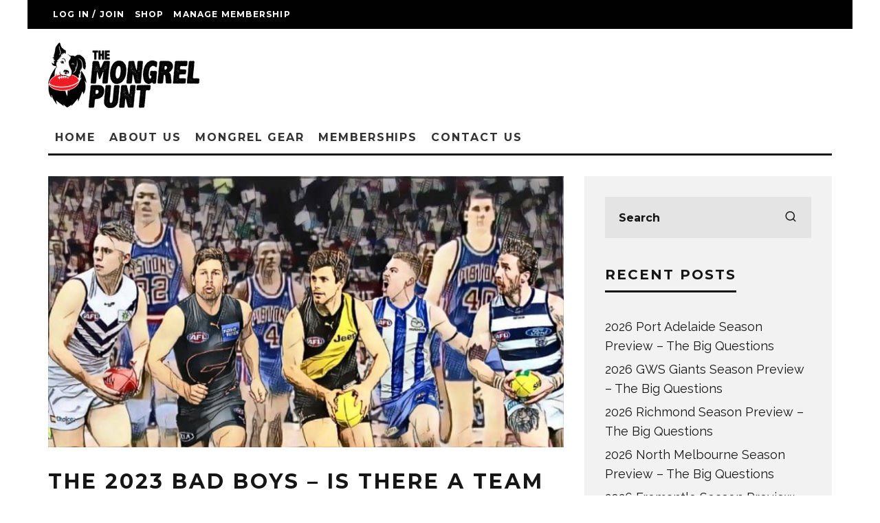

--- FILE ---
content_type: text/html; charset=UTF-8
request_url: https://themongrelpunt.com/afl-season-2023/2022/12/18/the-2023-bad-boys-is-there-a-team-capable-of-embracing-the-hate/
body_size: 37905
content:
<!DOCTYPE html>
<html lang="en-US">
<head>
	<meta charset="UTF-8">
			<meta name="viewport" content="width=device-width, height=device-height, initial-scale=1.0, minimum-scale=1.0">
		<link rel="profile" href="http://gmpg.org/xfn/11">
	<meta name='robots' content='index, follow, max-image-preview:large, max-snippet:-1, max-video-preview:-1' />

	<!-- This site is optimized with the Yoast SEO plugin v26.6 - https://yoast.com/wordpress/plugins/seo/ -->
	<title>The 2023 Bad Boys - Is There A Team Capable Of Embracing The Hate? - The Mongrel Punt</title>
	<meta name="description" content="30 years ago, the Detroit Pistons embraced the hate and become back-to-back NBA Champions. Is there an AFL team willing to be the bad guys?" />
	<link rel="canonical" href="https://themongrelpunt.com/afl-season-2023/2022/12/18/the-2023-bad-boys-is-there-a-team-capable-of-embracing-the-hate/" />
	<meta property="og:locale" content="en_US" />
	<meta property="og:type" content="article" />
	<meta property="og:title" content="The 2023 Bad Boys - Is There A Team Capable Of Embracing The Hate? - The Mongrel Punt" />
	<meta property="og:description" content="30 years ago, the Detroit Pistons embraced the hate and become back-to-back NBA Champions. Is there an AFL team willing to be the bad guys?" />
	<meta property="og:url" content="https://themongrelpunt.com/afl-season-2023/2022/12/18/the-2023-bad-boys-is-there-a-team-capable-of-embracing-the-hate/" />
	<meta property="og:site_name" content="The Mongrel Punt" />
	<meta property="article:author" content="https://www.facebook.com/profile.php?id=100063065899826" />
	<meta property="article:published_time" content="2022-12-18T01:25:48+00:00" />
	<meta property="article:modified_time" content="2022-12-18T10:35:10+00:00" />
	<meta property="og:image" content="https://themongrelpunt.com/wp-content/uploads/2022/12/Picsart_22-12-18_09-12-47-385.jpg" />
	<meta property="og:image:width" content="900" />
	<meta property="og:image:height" content="472" />
	<meta property="og:image:type" content="image/jpeg" />
	<meta name="author" content="HB Meyers" />
	<meta name="twitter:card" content="summary_large_image" />
	<meta name="twitter:creator" content="@themongrelpunt" />
	<meta name="twitter:label1" content="Written by" />
	<meta name="twitter:data1" content="HB Meyers" />
	<meta name="twitter:label2" content="Est. reading time" />
	<meta name="twitter:data2" content="12 minutes" />
	<script type="application/ld+json" class="yoast-schema-graph">{"@context":"https://schema.org","@graph":[{"@type":"Article","@id":"https://themongrelpunt.com/afl-season-2023/2022/12/18/the-2023-bad-boys-is-there-a-team-capable-of-embracing-the-hate/#article","isPartOf":{"@id":"https://themongrelpunt.com/afl-season-2023/2022/12/18/the-2023-bad-boys-is-there-a-team-capable-of-embracing-the-hate/"},"author":{"name":"HB Meyers","@id":"https://themongrelpunt.com/#/schema/person/e472e5bde11b7b4db1f7074eeac73e7c"},"headline":"The 2023 Bad Boys &#8211; Is There A Team Capable Of Embracing The Hate?","datePublished":"2022-12-18T01:25:48+00:00","dateModified":"2022-12-18T10:35:10+00:00","mainEntityOfPage":{"@id":"https://themongrelpunt.com/afl-season-2023/2022/12/18/the-2023-bad-boys-is-there-a-team-capable-of-embracing-the-hate/"},"wordCount":2575,"commentCount":4,"publisher":{"@id":"https://themongrelpunt.com/#organization"},"image":{"@id":"https://themongrelpunt.com/afl-season-2023/2022/12/18/the-2023-bad-boys-is-there-a-team-capable-of-embracing-the-hate/#primaryimage"},"thumbnailUrl":"https://themongrelpunt.com/wp-content/uploads/2022/12/Picsart_22-12-18_09-12-47-385.jpg","articleSection":["AFL Season 2023"],"inLanguage":"en-US","potentialAction":[{"@type":"CommentAction","name":"Comment","target":["https://themongrelpunt.com/afl-season-2023/2022/12/18/the-2023-bad-boys-is-there-a-team-capable-of-embracing-the-hate/#respond"]}]},{"@type":"WebPage","@id":"https://themongrelpunt.com/afl-season-2023/2022/12/18/the-2023-bad-boys-is-there-a-team-capable-of-embracing-the-hate/","url":"https://themongrelpunt.com/afl-season-2023/2022/12/18/the-2023-bad-boys-is-there-a-team-capable-of-embracing-the-hate/","name":"The 2023 Bad Boys - Is There A Team Capable Of Embracing The Hate? - The Mongrel Punt","isPartOf":{"@id":"https://themongrelpunt.com/#website"},"primaryImageOfPage":{"@id":"https://themongrelpunt.com/afl-season-2023/2022/12/18/the-2023-bad-boys-is-there-a-team-capable-of-embracing-the-hate/#primaryimage"},"image":{"@id":"https://themongrelpunt.com/afl-season-2023/2022/12/18/the-2023-bad-boys-is-there-a-team-capable-of-embracing-the-hate/#primaryimage"},"thumbnailUrl":"https://themongrelpunt.com/wp-content/uploads/2022/12/Picsart_22-12-18_09-12-47-385.jpg","datePublished":"2022-12-18T01:25:48+00:00","dateModified":"2022-12-18T10:35:10+00:00","description":"30 years ago, the Detroit Pistons embraced the hate and become back-to-back NBA Champions. Is there an AFL team willing to be the bad guys?","breadcrumb":{"@id":"https://themongrelpunt.com/afl-season-2023/2022/12/18/the-2023-bad-boys-is-there-a-team-capable-of-embracing-the-hate/#breadcrumb"},"inLanguage":"en-US","potentialAction":[{"@type":"ReadAction","target":["https://themongrelpunt.com/afl-season-2023/2022/12/18/the-2023-bad-boys-is-there-a-team-capable-of-embracing-the-hate/"]}]},{"@type":"ImageObject","inLanguage":"en-US","@id":"https://themongrelpunt.com/afl-season-2023/2022/12/18/the-2023-bad-boys-is-there-a-team-capable-of-embracing-the-hate/#primaryimage","url":"https://themongrelpunt.com/wp-content/uploads/2022/12/Picsart_22-12-18_09-12-47-385.jpg","contentUrl":"https://themongrelpunt.com/wp-content/uploads/2022/12/Picsart_22-12-18_09-12-47-385.jpg","width":900,"height":472},{"@type":"BreadcrumbList","@id":"https://themongrelpunt.com/afl-season-2023/2022/12/18/the-2023-bad-boys-is-there-a-team-capable-of-embracing-the-hate/#breadcrumb","itemListElement":[{"@type":"ListItem","position":1,"name":"Home","item":"https://themongrelpunt.com/"},{"@type":"ListItem","position":2,"name":"The 2023 Bad Boys &#8211; Is There A Team Capable Of Embracing The Hate?"}]},{"@type":"WebSite","@id":"https://themongrelpunt.com/#website","url":"https://themongrelpunt.com/","name":"The Mongrel Punt","description":"AFL... without the agenda","publisher":{"@id":"https://themongrelpunt.com/#organization"},"potentialAction":[{"@type":"SearchAction","target":{"@type":"EntryPoint","urlTemplate":"https://themongrelpunt.com/?s={search_term_string}"},"query-input":{"@type":"PropertyValueSpecification","valueRequired":true,"valueName":"search_term_string"}}],"inLanguage":"en-US"},{"@type":"Organization","@id":"https://themongrelpunt.com/#organization","name":"The Mongrel Punt","url":"https://themongrelpunt.com/","logo":{"@type":"ImageObject","inLanguage":"en-US","@id":"https://themongrelpunt.com/#/schema/logo/image/","url":"https://themongrelpunt.com/wp-content/uploads/2019/10/LOGO_TheMongrelPunt_PortraitCLR.png","contentUrl":"https://themongrelpunt.com/wp-content/uploads/2019/10/LOGO_TheMongrelPunt_PortraitCLR.png","width":1042,"height":1043,"caption":"The Mongrel Punt"},"image":{"@id":"https://themongrelpunt.com/#/schema/logo/image/"}},{"@type":"Person","@id":"https://themongrelpunt.com/#/schema/person/e472e5bde11b7b4db1f7074eeac73e7c","name":"HB Meyers","image":{"@type":"ImageObject","inLanguage":"en-US","@id":"https://themongrelpunt.com/#/schema/person/image/","url":"https://secure.gravatar.com/avatar/cb4ae68217877d9edb6d9a7f59abf224397b317f471cdeb1498fdd47971af1a1?s=96&d=mm&r=g","contentUrl":"https://secure.gravatar.com/avatar/cb4ae68217877d9edb6d9a7f59abf224397b317f471cdeb1498fdd47971af1a1?s=96&d=mm&r=g","caption":"HB Meyers"},"sameAs":["https://www.facebook.com/profile.php?id=100063065899826","https://x.com/themongrelpunt"],"url":"https://themongrelpunt.com/author/hb-meyers/"}]}</script>
	<!-- / Yoast SEO plugin. -->


<link rel='dns-prefetch' href='//fonts.googleapis.com' />
<link rel="alternate" type="application/rss+xml" title="The Mongrel Punt &raquo; Feed" href="https://themongrelpunt.com/feed/" />
<link rel="alternate" type="application/rss+xml" title="The Mongrel Punt &raquo; Comments Feed" href="https://themongrelpunt.com/comments/feed/" />
<link rel="alternate" type="application/rss+xml" title="The Mongrel Punt &raquo; The 2023 Bad Boys &#8211; Is There A Team Capable Of Embracing The Hate? Comments Feed" href="https://themongrelpunt.com/afl-season-2023/2022/12/18/the-2023-bad-boys-is-there-a-team-capable-of-embracing-the-hate/feed/" />
<link rel="alternate" title="oEmbed (JSON)" type="application/json+oembed" href="https://themongrelpunt.com/wp-json/oembed/1.0/embed?url=https%3A%2F%2Fthemongrelpunt.com%2Fafl-season-2023%2F2022%2F12%2F18%2Fthe-2023-bad-boys-is-there-a-team-capable-of-embracing-the-hate%2F" />
<link rel="alternate" title="oEmbed (XML)" type="text/xml+oembed" href="https://themongrelpunt.com/wp-json/oembed/1.0/embed?url=https%3A%2F%2Fthemongrelpunt.com%2Fafl-season-2023%2F2022%2F12%2F18%2Fthe-2023-bad-boys-is-there-a-team-capable-of-embracing-the-hate%2F&#038;format=xml" />
<style id='wp-img-auto-sizes-contain-inline-css' type='text/css'>
img:is([sizes=auto i],[sizes^="auto," i]){contain-intrinsic-size:3000px 1500px}
/*# sourceURL=wp-img-auto-sizes-contain-inline-css */
</style>
<link rel='stylesheet' id='pt-cv-public-style-css' href='https://themongrelpunt.com/wp-content/plugins/content-views-query-and-display-post-page/public/assets/css/cv.css?ver=4.2.1' type='text/css' media='all' />
<style id='wp-emoji-styles-inline-css' type='text/css'>

	img.wp-smiley, img.emoji {
		display: inline !important;
		border: none !important;
		box-shadow: none !important;
		height: 1em !important;
		width: 1em !important;
		margin: 0 0.07em !important;
		vertical-align: -0.1em !important;
		background: none !important;
		padding: 0 !important;
	}
/*# sourceURL=wp-emoji-styles-inline-css */
</style>
<style id='wp-block-library-inline-css' type='text/css'>
:root{--wp-block-synced-color:#7a00df;--wp-block-synced-color--rgb:122,0,223;--wp-bound-block-color:var(--wp-block-synced-color);--wp-editor-canvas-background:#ddd;--wp-admin-theme-color:#007cba;--wp-admin-theme-color--rgb:0,124,186;--wp-admin-theme-color-darker-10:#006ba1;--wp-admin-theme-color-darker-10--rgb:0,107,160.5;--wp-admin-theme-color-darker-20:#005a87;--wp-admin-theme-color-darker-20--rgb:0,90,135;--wp-admin-border-width-focus:2px}@media (min-resolution:192dpi){:root{--wp-admin-border-width-focus:1.5px}}.wp-element-button{cursor:pointer}:root .has-very-light-gray-background-color{background-color:#eee}:root .has-very-dark-gray-background-color{background-color:#313131}:root .has-very-light-gray-color{color:#eee}:root .has-very-dark-gray-color{color:#313131}:root .has-vivid-green-cyan-to-vivid-cyan-blue-gradient-background{background:linear-gradient(135deg,#00d084,#0693e3)}:root .has-purple-crush-gradient-background{background:linear-gradient(135deg,#34e2e4,#4721fb 50%,#ab1dfe)}:root .has-hazy-dawn-gradient-background{background:linear-gradient(135deg,#faaca8,#dad0ec)}:root .has-subdued-olive-gradient-background{background:linear-gradient(135deg,#fafae1,#67a671)}:root .has-atomic-cream-gradient-background{background:linear-gradient(135deg,#fdd79a,#004a59)}:root .has-nightshade-gradient-background{background:linear-gradient(135deg,#330968,#31cdcf)}:root .has-midnight-gradient-background{background:linear-gradient(135deg,#020381,#2874fc)}:root{--wp--preset--font-size--normal:16px;--wp--preset--font-size--huge:42px}.has-regular-font-size{font-size:1em}.has-larger-font-size{font-size:2.625em}.has-normal-font-size{font-size:var(--wp--preset--font-size--normal)}.has-huge-font-size{font-size:var(--wp--preset--font-size--huge)}.has-text-align-center{text-align:center}.has-text-align-left{text-align:left}.has-text-align-right{text-align:right}.has-fit-text{white-space:nowrap!important}#end-resizable-editor-section{display:none}.aligncenter{clear:both}.items-justified-left{justify-content:flex-start}.items-justified-center{justify-content:center}.items-justified-right{justify-content:flex-end}.items-justified-space-between{justify-content:space-between}.screen-reader-text{border:0;clip-path:inset(50%);height:1px;margin:-1px;overflow:hidden;padding:0;position:absolute;width:1px;word-wrap:normal!important}.screen-reader-text:focus{background-color:#ddd;clip-path:none;color:#444;display:block;font-size:1em;height:auto;left:5px;line-height:normal;padding:15px 23px 14px;text-decoration:none;top:5px;width:auto;z-index:100000}html :where(.has-border-color){border-style:solid}html :where([style*=border-top-color]){border-top-style:solid}html :where([style*=border-right-color]){border-right-style:solid}html :where([style*=border-bottom-color]){border-bottom-style:solid}html :where([style*=border-left-color]){border-left-style:solid}html :where([style*=border-width]){border-style:solid}html :where([style*=border-top-width]){border-top-style:solid}html :where([style*=border-right-width]){border-right-style:solid}html :where([style*=border-bottom-width]){border-bottom-style:solid}html :where([style*=border-left-width]){border-left-style:solid}html :where(img[class*=wp-image-]){height:auto;max-width:100%}:where(figure){margin:0 0 1em}html :where(.is-position-sticky){--wp-admin--admin-bar--position-offset:var(--wp-admin--admin-bar--height,0px)}@media screen and (max-width:600px){html :where(.is-position-sticky){--wp-admin--admin-bar--position-offset:0px}}

/*# sourceURL=wp-block-library-inline-css */
</style><link rel='stylesheet' id='wc-blocks-style-css' href='https://themongrelpunt.com/wp-content/plugins/woocommerce/assets/client/blocks/wc-blocks.css?ver=wc-10.4.3' type='text/css' media='all' />
<style id='global-styles-inline-css' type='text/css'>
:root{--wp--preset--aspect-ratio--square: 1;--wp--preset--aspect-ratio--4-3: 4/3;--wp--preset--aspect-ratio--3-4: 3/4;--wp--preset--aspect-ratio--3-2: 3/2;--wp--preset--aspect-ratio--2-3: 2/3;--wp--preset--aspect-ratio--16-9: 16/9;--wp--preset--aspect-ratio--9-16: 9/16;--wp--preset--color--black: #000000;--wp--preset--color--cyan-bluish-gray: #abb8c3;--wp--preset--color--white: #ffffff;--wp--preset--color--pale-pink: #f78da7;--wp--preset--color--vivid-red: #cf2e2e;--wp--preset--color--luminous-vivid-orange: #ff6900;--wp--preset--color--luminous-vivid-amber: #fcb900;--wp--preset--color--light-green-cyan: #7bdcb5;--wp--preset--color--vivid-green-cyan: #00d084;--wp--preset--color--pale-cyan-blue: #8ed1fc;--wp--preset--color--vivid-cyan-blue: #0693e3;--wp--preset--color--vivid-purple: #9b51e0;--wp--preset--gradient--vivid-cyan-blue-to-vivid-purple: linear-gradient(135deg,rgb(6,147,227) 0%,rgb(155,81,224) 100%);--wp--preset--gradient--light-green-cyan-to-vivid-green-cyan: linear-gradient(135deg,rgb(122,220,180) 0%,rgb(0,208,130) 100%);--wp--preset--gradient--luminous-vivid-amber-to-luminous-vivid-orange: linear-gradient(135deg,rgb(252,185,0) 0%,rgb(255,105,0) 100%);--wp--preset--gradient--luminous-vivid-orange-to-vivid-red: linear-gradient(135deg,rgb(255,105,0) 0%,rgb(207,46,46) 100%);--wp--preset--gradient--very-light-gray-to-cyan-bluish-gray: linear-gradient(135deg,rgb(238,238,238) 0%,rgb(169,184,195) 100%);--wp--preset--gradient--cool-to-warm-spectrum: linear-gradient(135deg,rgb(74,234,220) 0%,rgb(151,120,209) 20%,rgb(207,42,186) 40%,rgb(238,44,130) 60%,rgb(251,105,98) 80%,rgb(254,248,76) 100%);--wp--preset--gradient--blush-light-purple: linear-gradient(135deg,rgb(255,206,236) 0%,rgb(152,150,240) 100%);--wp--preset--gradient--blush-bordeaux: linear-gradient(135deg,rgb(254,205,165) 0%,rgb(254,45,45) 50%,rgb(107,0,62) 100%);--wp--preset--gradient--luminous-dusk: linear-gradient(135deg,rgb(255,203,112) 0%,rgb(199,81,192) 50%,rgb(65,88,208) 100%);--wp--preset--gradient--pale-ocean: linear-gradient(135deg,rgb(255,245,203) 0%,rgb(182,227,212) 50%,rgb(51,167,181) 100%);--wp--preset--gradient--electric-grass: linear-gradient(135deg,rgb(202,248,128) 0%,rgb(113,206,126) 100%);--wp--preset--gradient--midnight: linear-gradient(135deg,rgb(2,3,129) 0%,rgb(40,116,252) 100%);--wp--preset--font-size--small: 13px;--wp--preset--font-size--medium: 20px;--wp--preset--font-size--large: 36px;--wp--preset--font-size--x-large: 42px;--wp--preset--spacing--20: 0.44rem;--wp--preset--spacing--30: 0.67rem;--wp--preset--spacing--40: 1rem;--wp--preset--spacing--50: 1.5rem;--wp--preset--spacing--60: 2.25rem;--wp--preset--spacing--70: 3.38rem;--wp--preset--spacing--80: 5.06rem;--wp--preset--shadow--natural: 6px 6px 9px rgba(0, 0, 0, 0.2);--wp--preset--shadow--deep: 12px 12px 50px rgba(0, 0, 0, 0.4);--wp--preset--shadow--sharp: 6px 6px 0px rgba(0, 0, 0, 0.2);--wp--preset--shadow--outlined: 6px 6px 0px -3px rgb(255, 255, 255), 6px 6px rgb(0, 0, 0);--wp--preset--shadow--crisp: 6px 6px 0px rgb(0, 0, 0);}:where(.is-layout-flex){gap: 0.5em;}:where(.is-layout-grid){gap: 0.5em;}body .is-layout-flex{display: flex;}.is-layout-flex{flex-wrap: wrap;align-items: center;}.is-layout-flex > :is(*, div){margin: 0;}body .is-layout-grid{display: grid;}.is-layout-grid > :is(*, div){margin: 0;}:where(.wp-block-columns.is-layout-flex){gap: 2em;}:where(.wp-block-columns.is-layout-grid){gap: 2em;}:where(.wp-block-post-template.is-layout-flex){gap: 1.25em;}:where(.wp-block-post-template.is-layout-grid){gap: 1.25em;}.has-black-color{color: var(--wp--preset--color--black) !important;}.has-cyan-bluish-gray-color{color: var(--wp--preset--color--cyan-bluish-gray) !important;}.has-white-color{color: var(--wp--preset--color--white) !important;}.has-pale-pink-color{color: var(--wp--preset--color--pale-pink) !important;}.has-vivid-red-color{color: var(--wp--preset--color--vivid-red) !important;}.has-luminous-vivid-orange-color{color: var(--wp--preset--color--luminous-vivid-orange) !important;}.has-luminous-vivid-amber-color{color: var(--wp--preset--color--luminous-vivid-amber) !important;}.has-light-green-cyan-color{color: var(--wp--preset--color--light-green-cyan) !important;}.has-vivid-green-cyan-color{color: var(--wp--preset--color--vivid-green-cyan) !important;}.has-pale-cyan-blue-color{color: var(--wp--preset--color--pale-cyan-blue) !important;}.has-vivid-cyan-blue-color{color: var(--wp--preset--color--vivid-cyan-blue) !important;}.has-vivid-purple-color{color: var(--wp--preset--color--vivid-purple) !important;}.has-black-background-color{background-color: var(--wp--preset--color--black) !important;}.has-cyan-bluish-gray-background-color{background-color: var(--wp--preset--color--cyan-bluish-gray) !important;}.has-white-background-color{background-color: var(--wp--preset--color--white) !important;}.has-pale-pink-background-color{background-color: var(--wp--preset--color--pale-pink) !important;}.has-vivid-red-background-color{background-color: var(--wp--preset--color--vivid-red) !important;}.has-luminous-vivid-orange-background-color{background-color: var(--wp--preset--color--luminous-vivid-orange) !important;}.has-luminous-vivid-amber-background-color{background-color: var(--wp--preset--color--luminous-vivid-amber) !important;}.has-light-green-cyan-background-color{background-color: var(--wp--preset--color--light-green-cyan) !important;}.has-vivid-green-cyan-background-color{background-color: var(--wp--preset--color--vivid-green-cyan) !important;}.has-pale-cyan-blue-background-color{background-color: var(--wp--preset--color--pale-cyan-blue) !important;}.has-vivid-cyan-blue-background-color{background-color: var(--wp--preset--color--vivid-cyan-blue) !important;}.has-vivid-purple-background-color{background-color: var(--wp--preset--color--vivid-purple) !important;}.has-black-border-color{border-color: var(--wp--preset--color--black) !important;}.has-cyan-bluish-gray-border-color{border-color: var(--wp--preset--color--cyan-bluish-gray) !important;}.has-white-border-color{border-color: var(--wp--preset--color--white) !important;}.has-pale-pink-border-color{border-color: var(--wp--preset--color--pale-pink) !important;}.has-vivid-red-border-color{border-color: var(--wp--preset--color--vivid-red) !important;}.has-luminous-vivid-orange-border-color{border-color: var(--wp--preset--color--luminous-vivid-orange) !important;}.has-luminous-vivid-amber-border-color{border-color: var(--wp--preset--color--luminous-vivid-amber) !important;}.has-light-green-cyan-border-color{border-color: var(--wp--preset--color--light-green-cyan) !important;}.has-vivid-green-cyan-border-color{border-color: var(--wp--preset--color--vivid-green-cyan) !important;}.has-pale-cyan-blue-border-color{border-color: var(--wp--preset--color--pale-cyan-blue) !important;}.has-vivid-cyan-blue-border-color{border-color: var(--wp--preset--color--vivid-cyan-blue) !important;}.has-vivid-purple-border-color{border-color: var(--wp--preset--color--vivid-purple) !important;}.has-vivid-cyan-blue-to-vivid-purple-gradient-background{background: var(--wp--preset--gradient--vivid-cyan-blue-to-vivid-purple) !important;}.has-light-green-cyan-to-vivid-green-cyan-gradient-background{background: var(--wp--preset--gradient--light-green-cyan-to-vivid-green-cyan) !important;}.has-luminous-vivid-amber-to-luminous-vivid-orange-gradient-background{background: var(--wp--preset--gradient--luminous-vivid-amber-to-luminous-vivid-orange) !important;}.has-luminous-vivid-orange-to-vivid-red-gradient-background{background: var(--wp--preset--gradient--luminous-vivid-orange-to-vivid-red) !important;}.has-very-light-gray-to-cyan-bluish-gray-gradient-background{background: var(--wp--preset--gradient--very-light-gray-to-cyan-bluish-gray) !important;}.has-cool-to-warm-spectrum-gradient-background{background: var(--wp--preset--gradient--cool-to-warm-spectrum) !important;}.has-blush-light-purple-gradient-background{background: var(--wp--preset--gradient--blush-light-purple) !important;}.has-blush-bordeaux-gradient-background{background: var(--wp--preset--gradient--blush-bordeaux) !important;}.has-luminous-dusk-gradient-background{background: var(--wp--preset--gradient--luminous-dusk) !important;}.has-pale-ocean-gradient-background{background: var(--wp--preset--gradient--pale-ocean) !important;}.has-electric-grass-gradient-background{background: var(--wp--preset--gradient--electric-grass) !important;}.has-midnight-gradient-background{background: var(--wp--preset--gradient--midnight) !important;}.has-small-font-size{font-size: var(--wp--preset--font-size--small) !important;}.has-medium-font-size{font-size: var(--wp--preset--font-size--medium) !important;}.has-large-font-size{font-size: var(--wp--preset--font-size--large) !important;}.has-x-large-font-size{font-size: var(--wp--preset--font-size--x-large) !important;}
/*# sourceURL=global-styles-inline-css */
</style>

<style id='classic-theme-styles-inline-css' type='text/css'>
/*! This file is auto-generated */
.wp-block-button__link{color:#fff;background-color:#32373c;border-radius:9999px;box-shadow:none;text-decoration:none;padding:calc(.667em + 2px) calc(1.333em + 2px);font-size:1.125em}.wp-block-file__button{background:#32373c;color:#fff;text-decoration:none}
/*# sourceURL=/wp-includes/css/classic-themes.min.css */
</style>
<link rel='stylesheet' id='contact-form-7-css' href='https://themongrelpunt.com/wp-content/plugins/contact-form-7/includes/css/styles.css?ver=6.1.4' type='text/css' media='all' />
<style id='woocommerce-inline-inline-css' type='text/css'>
.woocommerce form .form-row .required { visibility: visible; }
/*# sourceURL=woocommerce-inline-inline-css */
</style>
<link rel='stylesheet' id='codetipi-15zine-style-css' href='https://themongrelpunt.com/wp-content/themes/15zine/assets/css/style.min.css?ver=3.3.9.8' type='text/css' media='all' />
<style id='codetipi-15zine-style-inline-css' type='text/css'>
.link-color-wrap > * > a,.link-color-wrap > * > ul a{ color: #1e1e1e;}.link-color-wrap > * > a:hover,.link-color-wrap > * > ul a:hover{ color: #555;}body{ color: #262626;}.site-footer{ color: #fff;}body{font-size:14px;font-weight:400;line-height:1.6;text-transform:none;}.excerpt{font-size:14px;font-weight:400;line-height:1.6;text-transform:none;}.preview-thumbnail .title, .preview-review .title{font-size:14px;font-weight:700;letter-spacing:0.1em;line-height:1.3;text-transform:uppercase;}.byline{font-size:10px;font-weight:700;letter-spacing:0.1em;line-height:1.3;text-transform:uppercase;}.tipi-button, .button__back__home{font-size:14px;font-weight:700;letter-spacing:0.1em;text-transform:uppercase;}.breadcrumbs{font-size:11px;font-weight:400;letter-spacing:0.1em;text-transform:none;}.secondary-menu-wrap{font-size:14px;font-weight:700;letter-spacing:0.1em;line-height:1;text-transform:uppercase;}.preview-slider.title-s .title{font-size:14px;font-weight:700;letter-spacing:0.1em;line-height:1.3;text-transform:uppercase;}.preview-slider.title-m .title{font-size:14px;font-weight:700;letter-spacing:0.1em;line-height:1.3;text-transform:uppercase;}.preview-slider.title-l .title{font-size:14px;font-weight:700;letter-spacing:0.1em;line-height:1.3;text-transform:uppercase;}.preview-slider.title-xl .title{font-size:14px;font-weight:700;letter-spacing:0.1em;line-height:1.3;text-transform:uppercase;}.preview-grid.title-s .title{font-size:14px;font-weight:700;letter-spacing:0.1em;line-height:1.3;text-transform:uppercase;}.preview-grid.title-m .title{font-size:14px;font-weight:700;letter-spacing:0.1em;line-height:1.3;text-transform:uppercase;}.preview-grid.title-l .title{font-size:14px;font-weight:700;letter-spacing:0.1em;line-height:1.3;text-transform:uppercase;}.preview-classic .title{font-size:14px;font-weight:700;letter-spacing:0.1em;line-height:1.3;text-transform:uppercase;}.preview-2 .title{font-size:14px;font-weight:700;letter-spacing:0.1em;line-height:1.3;text-transform:uppercase;}.entry-content blockquote, .entry-content .wp-block-pullquote p{font-size:18px;font-weight:400;line-height:1.5;text-transform:none;}.hero-wrap .caption, .gallery-block__wrap .caption{font-size:10px;font-weight:400;line-height:1.2;text-transform:none;}.main-navigation{font-size:14px;font-weight:700;letter-spacing:0.12em;line-height:1;text-transform:uppercase;}.hero-meta.tipi-s-typo .title{font-size:18px;font-weight:700;letter-spacing:0.1em;line-height:1.3;text-transform:uppercase;}.hero-meta.tipi-m-typo .title{font-size:18px;font-weight:700;letter-spacing:0.1em;line-height:1.3;text-transform:uppercase;}.hero-meta.tipi-l-typo .title{font-size:18px;font-weight:700;letter-spacing:0.1em;line-height:1.3;text-transform:uppercase;}.entry-content h1{font-size:18px;font-weight:700;letter-spacing:0.1em;line-height:1.3;text-transform:uppercase;}.entry-content h2{font-size:18px;font-weight:700;letter-spacing:0.1em;line-height:1.3;text-transform:uppercase;}.entry-content h3{font-size:14px;font-weight:700;letter-spacing:0.1em;line-height:1.3;text-transform:uppercase;}.entry-content h4{font-size:14px;font-weight:700;letter-spacing:0.1em;line-height:1.3;text-transform:uppercase;}.entry-content h5{font-size:14px;font-weight:700;letter-spacing:0.1em;line-height:1.3;text-transform:uppercase;}.widget-title{font-size:14px;font-weight:700;letter-spacing:0.1em;line-height:1.3;text-transform:uppercase;}.block-title-wrap .title{font-size:18px;font-weight:700;letter-spacing:0.1em;line-height:1.2;text-transform:uppercase;}.block-subtitle{font-size:15px;font-weight:700;letter-spacing:0.1em;line-height:1.3;text-transform:uppercase;}.preview-classic { padding-bottom: 30px; }.block-wrap-classic .block ~ .block .preview-1:first-child { padding-top: 30px; }.preview-thumbnail { padding-bottom: 20px; }.codetipi-15zine-widget .preview-thumbnail { padding-bottom: 15px; }.preview-classic{ border-bottom:1px dotted #f2f2f2;}.preview-classic { margin-bottom: 30px; }.block-wrap-bs-62 .block ~ .block, .block-wrap-classic .block ~ .block .preview-1:first-child { margin-top: 30px; }.block-wrap-classic .block ~ .block .preview-1:first-child{ border-top:1px dotted #f2f2f2;}.preview-classic { margin-bottom: 30px; }.block-wrap-bs-62 .block ~ .block, .block-wrap-classic .block ~ .block .preview-1:first-child { margin-top: 30px; }.preview-thumbnail{ border-bottom:1px dotted #f2f2f2;}.preview-thumbnail { margin-bottom: 20px; }.codetipi-15zine-widget .preview-thumbnail { margin-bottom: 15px; }.main-menu-logo img { width: 110px; }.mm-submenu-2 .mm-51 .menu-wrap > .sub-menu > li > a { color: #dd3333; }.cb-review-box .cb-bar .cb-overlay span { background: #dd3333; }.cb-review-box i { color: #dd3333; }.preview-slider.tile-overlay--1:after, .preview-slider.tile-overlay--2 .meta:after { opacity: 0.25; }.preview-grid.tile-overlay--1:after, .preview-grid.tile-overlay--2 .meta:after { opacity: 0.75; }.main-navigation-border { border-bottom-color: #161616; }.cb-mm-on.cb-menu-light #cb-nav-bar .cb-main-nav > li:hover, .cb-mm-on.cb-menu-dark #cb-nav-bar .cb-main-nav > li:hover { background: #222; }body {}body, #respond, .cb-font-body, .font-b { font-family: 'Raleway',sans-serif; }h1, h2, h3, h4, h5, h6, .cb-font-header, .font-h, #bbp-user-navigation, .cb-byline, .product_meta, .price, .woocommerce-review-link, .cart_item, .cart-collaterals .cart_totals th { font-family: 'Montserrat',sans-serif }.main-menu > li > a, .main-menu-wrap .menu-icons > li > a {
		padding-top: 15px;
		padding-bottom: 15px;
	}.secondary-menu-wrap .menu-icons > li > a, .secondary-menu-wrap .secondary-menu > li > a {
		padding-top: 15px;
		padding-bottom: 15px;
	}.site-mob-header:not(.site-mob-header-11) .header-padding .logo-main-wrap, .site-mob-header:not(.site-mob-header-11) .header-padding .icons-wrap a, .site-mob-header-11 .header-padding {
		padding-top: 20px;
		padding-bottom: 20px;
	}.grid-spacing { border-top-width: 3px; }@media only screen and (min-width: 481px) {.block-wrap-slider:not(.block-wrap-51) .slider-spacing { margin-right: 3px;}.block--feature.block-wrap-slider .block-inner-style { padding-top: 3px;}}@media only screen and (min-width: 768px) {.grid-spacing { border-right-width: 3px; }.block-wrap-55 .slide { margin-right: 3px!important; }.block-wrap-grid:not(.block-wrap-81) .block { width: calc( 100% + 3px ); }.preview-slider.tile-overlay--1:hover:after, .preview-slider.tile-overlay--2.tile-overlay--gradient:hover:after, .preview-slider.tile-overlay--2:hover .meta:after { opacity: 0.75 ; }.preview-grid.tile-overlay--1:hover:after, .preview-grid.tile-overlay--2.tile-overlay--gradient:hover:after, .preview-grid.tile-overlay--2:hover .meta:after { opacity: 0.75 ; }}@media only screen and (min-width: 1020px) {.site-header .header-padding {
		padding-top: 20px;
		padding-bottom: 20px;
	}body{font-size:18px;}.excerpt{font-size:16px;}.tipi-button, .button__back__home{font-size:12px;}.secondary-menu-wrap{font-size:12px;}.preview-slider.title-s .title{font-size:16px;}.preview-slider.title-m .title{font-size:16px;}.preview-slider.title-l .title{font-size:32px;}.preview-slider.title-xl .title{font-size:38px;}.preview-grid.title-s .title{font-size:16px;}.preview-grid.title-m .title{font-size:16px;}.preview-grid.title-l .title{font-size:32px;}.preview-classic .title{font-size:20px;}.preview-2 .title{font-size:22px;}.entry-content blockquote, .entry-content .wp-block-pullquote p{font-size:30px;}.main-navigation{font-size:16px;}.hero-meta.tipi-s-typo .title{font-size:30px;}.hero-meta.tipi-m-typo .title{font-size:40px;}.hero-meta.tipi-l-typo .title{font-size:50px;}.entry-content h1{font-size:50px;}.entry-content h2{font-size:30px;}.entry-content h3{font-size:24px;}.entry-content h4{font-size:20px;}.entry-content h5{font-size:18px;}.widget-title{font-size:20px;}.block-title-wrap .title{font-size:36px;}}
/*# sourceURL=codetipi-15zine-style-inline-css */
</style>
<link rel='stylesheet' id='codetipi-15zine-fonts-css' href='https://fonts.googleapis.com/css?family=Montserrat%3A400%2C700%7CRaleway%3A400%2C700&#038;display=swap' type='text/css' media='all' />
<link rel='stylesheet' id='15zine-bbpress-style-css' href='https://themongrelpunt.com/wp-content/themes/15zine/assets/css/bbpress.min.css?ver=3.3.9.8' type='text/css' media='all' />
<link rel='stylesheet' id='swipebox-css' href='https://themongrelpunt.com/wp-content/themes/15zine/assets/css/swipebox.min.css?ver=1.4.4' type='text/css' media='all' />
<link rel='stylesheet' id='codetipi-15zine-woocommerce-style-css' href='https://themongrelpunt.com/wp-content/themes/15zine/assets/css/woocommerce.min.css?ver=3.3.9.8' type='text/css' media='all' />
<link rel='stylesheet' id='login-with-ajax-css' href='https://themongrelpunt.com/wp-content/plugins/login-with-ajax/templates/widget.css?ver=4.5.1' type='text/css' media='all' />
<script type="text/javascript" data-cfasync="false" src="https://themongrelpunt.com/wp-includes/js/jquery/jquery.min.js?ver=3.7.1" id="jquery-core-js"></script>
<script type="text/javascript" data-cfasync="false" src="https://themongrelpunt.com/wp-includes/js/jquery/jquery-migrate.min.js?ver=3.4.1" id="jquery-migrate-js"></script>
<script type="text/javascript" src="https://themongrelpunt.com/wp-content/plugins/woocommerce/assets/js/jquery-blockui/jquery.blockUI.min.js?ver=2.7.0-wc.10.4.3" id="wc-jquery-blockui-js" defer="defer" data-wp-strategy="defer"></script>
<script type="text/javascript" id="wc-add-to-cart-js-extra">
/* <![CDATA[ */
var wc_add_to_cart_params = {"ajax_url":"/wp-admin/admin-ajax.php","wc_ajax_url":"/?wc-ajax=%%endpoint%%","i18n_view_cart":"View cart","cart_url":"https://themongrelpunt.com/cart/","is_cart":"","cart_redirect_after_add":"yes"};
//# sourceURL=wc-add-to-cart-js-extra
/* ]]> */
</script>
<script type="text/javascript" src="https://themongrelpunt.com/wp-content/plugins/woocommerce/assets/js/frontend/add-to-cart.min.js?ver=10.4.3" id="wc-add-to-cart-js" defer="defer" data-wp-strategy="defer"></script>
<script type="text/javascript" src="https://themongrelpunt.com/wp-content/plugins/woocommerce/assets/js/js-cookie/js.cookie.min.js?ver=2.1.4-wc.10.4.3" id="wc-js-cookie-js" data-wp-strategy="defer"></script>
<script type="text/javascript" id="woocommerce-js-extra">
/* <![CDATA[ */
var woocommerce_params = {"ajax_url":"/wp-admin/admin-ajax.php","wc_ajax_url":"/?wc-ajax=%%endpoint%%","i18n_password_show":"Show password","i18n_password_hide":"Hide password"};
//# sourceURL=woocommerce-js-extra
/* ]]> */
</script>
<script type="text/javascript" src="https://themongrelpunt.com/wp-content/plugins/woocommerce/assets/js/frontend/woocommerce.min.js?ver=10.4.3" id="woocommerce-js" defer="defer" data-wp-strategy="defer"></script>
<script type="text/javascript" id="login-with-ajax-js-extra">
/* <![CDATA[ */
var LWA = {"ajaxurl":"https://themongrelpunt.com/wp-admin/admin-ajax.php","off":""};
//# sourceURL=login-with-ajax-js-extra
/* ]]> */
</script>
<script type="text/javascript" src="https://themongrelpunt.com/wp-content/themes/15zine/plugins/login-with-ajax/login-with-ajax.js?ver=4.5.1" id="login-with-ajax-js"></script>
<script type="text/javascript" src="https://themongrelpunt.com/wp-content/plugins/login-with-ajax/ajaxify/ajaxify.min.js?ver=4.5.1" id="login-with-ajax-ajaxify-js"></script>
<link rel="https://api.w.org/" href="https://themongrelpunt.com/wp-json/" /><link rel="alternate" title="JSON" type="application/json" href="https://themongrelpunt.com/wp-json/wp/v2/posts/20685" /><link rel="EditURI" type="application/rsd+xml" title="RSD" href="https://themongrelpunt.com/xmlrpc.php?rsd" />
<meta name="generator" content="WordPress 6.9" />
<meta name="generator" content="WooCommerce 10.4.3" />
<link rel='shortlink' href='https://themongrelpunt.com/?p=20685' />

		<!-- GA Google Analytics @ https://m0n.co/ga -->
		<script async src="https://www.googletagmanager.com/gtag/js?id=UA-165939071-1"></script>
		<script>
			window.dataLayer = window.dataLayer || [];
			function gtag(){dataLayer.push(arguments);}
			gtag('js', new Date());
			gtag('config', 'UA-165939071-1');
		</script>

	<link rel="preload" type="font/woff2" as="font" href="https://themongrelpunt.com/wp-content/themes/15zine/assets/css/15zine/codetipi-15zine.woff2?9oa0lg" crossorigin><link rel="dns-prefetch" href="//fonts.googleapis.com"><link rel="preconnect" href="https://fonts.gstatic.com/" crossorigin>	<noscript><style>.woocommerce-product-gallery{ opacity: 1 !important; }</style></noscript>
	<link rel="icon" href="https://themongrelpunt.com/wp-content/uploads/2019/09/cropped-Mongrel-Punt-icon-1-32x32.jpg" sizes="32x32" />
<link rel="icon" href="https://themongrelpunt.com/wp-content/uploads/2019/09/cropped-Mongrel-Punt-icon-1-192x192.jpg" sizes="192x192" />
<link rel="apple-touch-icon" href="https://themongrelpunt.com/wp-content/uploads/2019/09/cropped-Mongrel-Punt-icon-1-180x180.jpg" />
<meta name="msapplication-TileImage" content="https://themongrelpunt.com/wp-content/uploads/2019/09/cropped-Mongrel-Punt-icon-1-270x270.jpg" />
		<style type="text/css" id="wp-custom-css">
			.arm_form_popup_link.arm_form_popup_ahref, .arm_setup_form_popup_link.arm_setup_form_popup_ahref {
	display: inline-block;
	width: 150px;
	margin-left: auto;
	margin-right: auto;
	background: black!important;
	color: white!important;
	padding: 15px;
	font-weight: bold;
	text-align: center;
}

.page-id-6386 .hero
{display: none;}		</style>
		<link rel='stylesheet' id='wc-stripe-blocks-checkout-style-css' href='https://themongrelpunt.com/wp-content/plugins/woocommerce-gateway-stripe/build/upe-blocks.css?ver=5149cca93b0373758856' type='text/css' media='all' />
<style id='codetipi-15zine-logo-inline-css' type='text/css'>
@media only screen and (min-width: 1200px) {.logo-main img{ display:inline-block; width:220px; height:95px;}}
/*# sourceURL=codetipi-15zine-logo-inline-css */
</style>
<style id='codetipi-15zine-mm-style-inline-css' type='text/css'>

			.main-menu-bar-color-1 .main-menu .mm-color.menu-item-4263.active > a,
			.main-menu-bar-color-1.mm-ani-0 .main-menu .mm-color.menu-item-4263:hover > a,
			.main-menu-bar-color-1 .main-menu .current-menu-item.menu-item-4263 > a
			{ background: #222; }.main-navigation .menu-item-4263 .menu-wrap > * { border-top-color: #222!important; }

			.main-menu-bar-color-1 .main-menu .mm-color.menu-item-4269.active > a,
			.main-menu-bar-color-1.mm-ani-0 .main-menu .mm-color.menu-item-4269:hover > a,
			.main-menu-bar-color-1 .main-menu .current-menu-item.menu-item-4269 > a
			{ background: #222; }.main-navigation .menu-item-4269 .menu-wrap > * { border-top-color: #222!important; }

			.main-menu-bar-color-1 .main-menu .mm-color.menu-item-4546.active > a,
			.main-menu-bar-color-1.mm-ani-0 .main-menu .mm-color.menu-item-4546:hover > a,
			.main-menu-bar-color-1 .main-menu .current-menu-item.menu-item-4546 > a
			{ background: #222; }.main-navigation .menu-item-4546 .menu-wrap > * { border-top-color: #222!important; }

			.main-menu-bar-color-1 .main-menu .mm-color.menu-item-4547.active > a,
			.main-menu-bar-color-1.mm-ani-0 .main-menu .mm-color.menu-item-4547:hover > a,
			.main-menu-bar-color-1 .main-menu .current-menu-item.menu-item-4547 > a
			{ background: #222; }.main-navigation .menu-item-4547 .menu-wrap > * { border-top-color: #222!important; }

			.main-menu-bar-color-1 .main-menu .mm-color.menu-item-11353.active > a,
			.main-menu-bar-color-1.mm-ani-0 .main-menu .mm-color.menu-item-11353:hover > a,
			.main-menu-bar-color-1 .main-menu .current-menu-item.menu-item-11353 > a
			{ background: #222; }.main-navigation .menu-item-11353 .menu-wrap > * { border-top-color: #222!important; }
/*# sourceURL=codetipi-15zine-mm-style-inline-css */
</style>
<link rel='stylesheet' id='arm_lite_front_css-css' href='https://themongrelpunt.com/wp-content/plugins/armember-membership/css/arm_front.css?ver=7.0.2' type='text/css' media='all' />
<link rel='stylesheet' id='arm_front_css-css' href='https://themongrelpunt.com/wp-content/plugins/armember/css/arm_front.css?ver=7.0.2' type='text/css' media='all' />
<link rel='stylesheet' id='arm_lite_form_style_css-css' href='https://themongrelpunt.com/wp-content/plugins/armember-membership/css/arm_form_style.css?ver=7.0.2' type='text/css' media='all' />
<link rel='stylesheet' id='arm_form_style_css-css' href='https://themongrelpunt.com/wp-content/plugins/armember/css/arm_form_style.css?ver=7.0.2' type='text/css' media='all' />
<link rel='stylesheet' id='arm_fontawesome_css-css' href='https://themongrelpunt.com/wp-content/plugins/armember-membership/css/arm-font-awesome.css?ver=7.0.2' type='text/css' media='all' />
<link rel='stylesheet' id='arm_front_components_base-controls-css' href='https://themongrelpunt.com/wp-content/plugins/armember-membership/assets/css/front/components/_base-controls.css?ver=7.0.2' type='text/css' media='all' />
<link rel='stylesheet' id='arm_front_components_form-style_base-css' href='https://themongrelpunt.com/wp-content/plugins/armember-membership/assets/css/front/components/form-style/_base.css?ver=7.0.2' type='text/css' media='all' />
<link rel='stylesheet' id='arm_front_components_form-style__arm-style-default-css' href='https://themongrelpunt.com/wp-content/plugins/armember-membership/assets/css/front/components/form-style/_arm-style-default.css?ver=7.0.2' type='text/css' media='all' />
<link rel='stylesheet' id='arm_front_component_css-css' href='https://themongrelpunt.com/wp-content/plugins/armember-membership/assets/css/front/arm_front.css?ver=7.0.2' type='text/css' media='all' />
<link rel='stylesheet' id='arm_bootstrap_all_css-css' href='https://themongrelpunt.com/wp-content/plugins/armember-membership/bootstrap/css/bootstrap_all.css?ver=7.0.2' type='text/css' media='all' />
<link rel='stylesheet' id='arm_front_components_form-style__arm-style-material-css' href='https://themongrelpunt.com/wp-content/plugins/armember-membership/assets/css/front/components/form-style/_arm-style-material.css?ver=7.0.2' type='text/css' media='all' />
<link rel='stylesheet' id='google-font-102-css' href='https://fonts.googleapis.com/css?family=Montserrat%7COpen+Sans&#038;ver=7.0.2' type='text/css' media='all' />
<link rel='stylesheet' id='arm_angular_material_css-css' href='https://themongrelpunt.com/wp-content/plugins/armember-membership/materialize/arm_materialize.css?ver=7.0.2' type='text/css' media='all' />
</head>
<body class="wp-singular post-template-default single single-post postid-20685 single-format-standard wp-theme-15zine theme-15zine woocommerce-no-js mob-fi-tall  cb-body-light cb-footer-dark woo-layout-13 body-mob-header-1 site-mob-menu-a-4 site-mob-menu-1 mm-submenu-2">
		
<script type="text/javascript" id="bbp-swap-no-js-body-class">
	document.body.className = document.body.className.replace( 'bbp-no-js', 'bbp-js' );
</script>

	<div id="cb-outer-container" class="site">
		<header id="mobhead" class="site-header-block site-mob-header tipi-l-0 site-mob-header-1 sticky-menu-1 sticky-top site-skin-1"><div class="bg-area header-padding tipi-row side-spacing tipi-vertical-c">
	<ul class="menu-left icons-wrap tipi-vertical-c">
		<li class="codetipi-15zine-icon vertical-c"><a href="#" class="mob-tr-open" data-target="slide-menu"><i class="codetipi-15zine-i-menu" aria-hidden="true"></i></a></li>	</ul>
	<div class="logo-main-wrap logo-mob-wrap">
		<div class="logo logo-mobile"><a href="https://themongrelpunt.com" data-pin-nopin="true"><img src="https://themongrelpunt.com/wp-content/uploads/2019/09/Logo220x95.png" srcset="https://themongrelpunt.com/wp-content/uploads/2019/09/LOGO_TheMongrelPunt_LandsCLR-1.png 2x" width="220" height="95"></a></div>	</div>
	<ul class="menu-right icons-wrap tipi-vertical-c">
		<li class="codetipi-15zine-icon cb-icon-search cb-menu-icon vertical-c"><a href="#" data-title="Search" class="tipi-tip tipi-tip-b vertical-c modal-tr" data-type="search"><i class="codetipi-15zine-i-search" aria-hidden="true"></i></a></li>		<li class="codetipi-15zine-icon cb-icon-login  cb-menu-icon vertical-c"><a href="#" data-title="Login / Join" class="tipi-tip tipi-tip-b vertical-c modal-tr" data-type="lwa"><i class="codetipi-15zine-i-user" aria-hidden="true"></i></a></li>	</ul>
</div>
</header><!-- .site-mob-header --><div id="mob-line" class="tipi-l-0"></div>		<div id="cb-container" class="site-inner container clearfix">
	<div id="cb-top-menu" class="secondary-menu-wrap cb-font-header tipi-m-0-down clearfix site-skin-2 wrap">
		<div class="cb-top-menu-wrap tipi-flex side-spacing">
			<ul class="cb-top-nav secondary-menu tipi-flex"><li id="menu-item-19176" class="fa fa-lg fa-user menu-item menu-item-type-custom menu-item-object-custom dropper standard-drop mm-art mm-wrap-2 mm-wrap menu-item-19176"><a href="https://themongrelpunt.com/login/">Log in / Join</a></li>
<li id="menu-item-4548" class="menu-item menu-item-type-post_type menu-item-object-page dropper standard-drop menu-item-4548"><a href="https://themongrelpunt.com/shop/">Shop</a></li>
<li id="menu-item-6794" class="menu-item menu-item-type-custom menu-item-object-custom menu-item-has-children dropper standard-drop menu-item-6794"><a href="#">Manage Membership</a>
<ul class="sub-menu">
	<li id="menu-item-6798" class="menu-item menu-item-type-post_type menu-item-object-page dropper standard-drop menu-item-6798"><a href="https://themongrelpunt.com/edit_profile/">Edit Profile</a></li>
</ul>
</li>
</ul>		</div>
	</div>
	<header id="masthead" class="site-header-block site-header clearfix site-header-1 header-skin-1 site-img-1 mm-ani-1 mm-skin-2 main-menu-skin-1 main-menu-width-3 main-menu-bar-color-1 wrap logo-only-when-stuck main-menu-l"><div class="bg-area">
			<div class="logo-main-wrap header-padding tipi-vertical-c logo-main-wrap-l side-spacing">
			<div class="logo logo-main"><a href="https://themongrelpunt.com" data-pin-nopin="true"><img src="https://themongrelpunt.com/wp-content/uploads/2019/09/Logo220x95.png" srcset="https://themongrelpunt.com/wp-content/uploads/2019/09/LOGO_TheMongrelPunt_LandsCLR-1.png 2x" width="220" height="95"></a></div>					</div>
		<div class="background"></div></div>
</header><!-- .site-header --><div id="header-line"></div><nav id="cb-nav-bar" class="main-navigation cb-nav-bar-wrap nav-bar tipi-m-0-down clearfix site-skin-1 mm-ani-1 mm-skin-2 main-menu-bar-color-1 wrap side-spacing sticky-top sticky-menu sticky-menu-1 logo-only-when-stuck main-menu-l">
	<div class="menu-bg-area main-navigation-border">
		<div id="cb-main-menu" class="main-menu-wrap cb-nav-bar-wrap clearfix cb-font-header main-nav-wrap vertical-c side-spacing wrap">
			<div class="logo-menu-wrap logo-menu-wrap-placeholder"></div>			<ul id="menu-main-menu" class="main-menu nav cb-main-nav main-nav clearfix tipi-flex horizontal-menu">
				<li id="menu-item-4263" class="menu-item menu-item-type-custom menu-item-object-custom menu-item-home dropper standard-drop menu-item-4263"><a href="https://themongrelpunt.com">Home</a></li>
<li id="menu-item-4269" class="menu-item menu-item-type-custom menu-item-object-custom menu-item-has-children dropper standard-drop menu-item-4269"><a href="#">About Us</a><div class="menu mm-1" data-mm="1"><div class="menu-wrap menu-wrap-minus-10">
<ul class="sub-menu">
	<li id="menu-item-4544" class="menu-item menu-item-type-post_type menu-item-object-page dropper standard-drop menu-item-4544"><a href="https://themongrelpunt.com/submissions/">Submissions</a></li>
	<li id="menu-item-4543" class="menu-item menu-item-type-post_type menu-item-object-page dropper standard-drop menu-item-4543"><a href="https://themongrelpunt.com/our-writers/">Our Writers</a></li>
	<li id="menu-item-4559" class="menu-item menu-item-type-post_type menu-item-object-page dropper standard-drop menu-item-4559"><a href="https://themongrelpunt.com/support-us/">Support Us</a></li>
</ul></div></div>
</li>
<li id="menu-item-4546" class="menu-item menu-item-type-post_type menu-item-object-page dropper standard-drop menu-item-4546"><a href="https://themongrelpunt.com/shop/">Mongrel Gear</a></li>
<li id="menu-item-4547" class="menu-item menu-item-type-custom menu-item-object-custom dropper standard-drop menu-item-4547"><a href="https://themongrelpunt.com/product/mongrel-memberships/">Memberships</a></li>
<li id="menu-item-11353" class="menu-item menu-item-type-post_type menu-item-object-page dropper standard-drop menu-item-11353"><a href="https://themongrelpunt.com/contact/">Contact Us</a></li>
			</ul>
			<ul class="menu-icons horizontal-menu tipi-flex-eq-height">
											</ul>
		</div>
	</div>
</nav>
<div id="cb-content" class="content-area clearfix">
	<div class="post-wrap clearfix title-beneath hero-s sidebar-on sidebar-right hero-core-1 post-20685 post type-post status-publish format-standard has-post-thumbnail hentry category-afl-season-2023">
				<div class="single-content contents-wrap wrap side-spacing content-bg clearfix article-layout-1">
			<div class="tipi-cols clearfix">
					<div id="main" class="cb-main main tipi-col tipi-xs-12 clearfix site-main main-block-wrap block-wrap tipi-m-8">
		<article>
			<div class="hero-wrap cb-fis clearfix hero-1 no-par"><div class="hero"><img width="768" height="403" src="https://themongrelpunt.com/wp-content/uploads/2022/12/Picsart_22-12-18_09-12-47-385-768x403.jpg" class="flipboard-image wp-post-image" alt="" decoding="async" fetchpriority="high" srcset="https://themongrelpunt.com/wp-content/uploads/2022/12/Picsart_22-12-18_09-12-47-385-768x403.jpg 768w, https://themongrelpunt.com/wp-content/uploads/2022/12/Picsart_22-12-18_09-12-47-385-300x157.jpg 300w, https://themongrelpunt.com/wp-content/uploads/2022/12/Picsart_22-12-18_09-12-47-385-770x404.jpg 770w, https://themongrelpunt.com/wp-content/uploads/2022/12/Picsart_22-12-18_09-12-47-385.jpg 900w" sizes="(max-width: 768px) 100vw, 768px" /></div></div><div class="meta-wrap hero-meta tipi-s-typo elements-design-1 clearfix"><div class="meta"><div class="title-wrap"><h1 class="entry-title title flipboard-title">The 2023 Bad Boys &#8211; Is There A Team Capable Of Embracing The Hate?</h1></div><div class="cb-byline byline byline-3"><span class="byline-part author-avatar flipboard-author with-name"><a href="https://themongrelpunt.com/author/hb-meyers/" class="author-avatar"><img src='https://themongrelpunt.com/wp-content/plugins/armember-membership/images/avatar_placeholder.png' class='avatar arm_grid_avatar arm-avatar avatar-50' width='50' /></a></span><span class="byline-part author"><a class="url fn n" href="https://themongrelpunt.com/author/hb-meyers/">HB Meyers</a></span><span class="byline-part separator separator-date">&middot;</span><span class="byline-part cb-date date"><time class="entry-date published dateCreated flipboard-date" datetime="2022-12-18T12:25:48+11:00">December 18, 2022</time></span></div><div class="cb-byline byline byline-10 byline-shaded byline-cats-design-1"><div class="byline-part cats"><a href="https://themongrelpunt.com/category/afl-season-2023/" class="cat">AFL Season 2023</a></div></div></div></div><!-- .meta-wrap -->						<div class="entry-content-wrap clearfix">
																					<div class="entry-content body-color clearfix link-color-wrap
								">
																										<p>An opportunity exists in the AFL right now for a team to grasp onto an identity and build their club around.</p>
<p>In an age where teams are very friendly with each other, both off and on the field at times, the scope for genuine rivalry, and the passion that comes with it is somewhat lost. If not lost, then at the very least diluted.</p>
<p>Most of the long-standing VFL-based rivalries are now dwarfed by the intensity of the South Australian Showdowns, or the WA Derbies.</p>
<p>Sure, there have been marquee games between long-time rivals, such as the annual clash between the Bombers and Pies on Anzac Day, or the Hawks and Cats on the Queen’s Birthday Monday, and many of the rivalries have ebbed and flowed when it comes to significance &#8211; to the point where they are strictly defined by the team you follow and their ladder position. There are no clear-cut heroes and villains in the league anymore.</p>
<p>And it is about time that changed.</p>
<p>When you think of the great NBA teams of the late 1980s and early 1990s, where do you land?</p>
<p>Is it the Chicago Bulls, with everyone’s favourite marketing tool as the figurehead? Michael Jordan, Scottie Pippen, and Phil Jackson led the Bulls to the first of two championship three-peats in 1991, 92, and 93 as they vanquished their demons and threw their hat into the ring for discussion as as to the greatest teams of all time.</p>
<p>Is it the Los Angeles Lakers, boasting the likes of Earvin ‘Magic’ Johnson, James Worthy, and the legendary, but ageing Kareem Abdul-Jabbar? Or maybe you liked the Boston Celtics, with the Larry Bird, Kevin McHale, and Robert Parish nucleus?</p>
<p>Most NBA fans from that era seem to gravitate toward one of those teams.</p>
<p>Not many loved the Detroit Pistons.</p>
<p>The 1989/90 back-to-back champions weren’t exactly likeable… unless, of course, you enjoyed their brand of smashmouth basketball that often descended into brutality.</p>
<p>Isiah Thomas, Bill Laimbeer, Rick Mahorn, Dennis Rodman… none of them had any qualms about putting a driving Michael Jordan right on his ass as he ventured into the lane. Most times, the defence would collapse on him and send him to the floor. They simply did not care for the welfare of the opposition. No lay ups. No easy baskets. The Jordan Rules</p>
<p>They just wanted to win.</p>
<p>And that’s exactly what they did.</p>
<p>In a time when the NBA was looking for their own marquee matchups and players to market worldwide, the Pistons rained on the parade of Michael and his Bulls, Larry and Celtics, and Magic and his Lakers. They forced the league to acknowledge them, and though history has seen them portrayed as thugs, they looked at a league that was heading on the fast track toward pretty basketball, and out-uglied the lot of them.</p>
<p>But we are talking about events from 30 years ago. Even 25 years ago, the defence-oriented New York Knicks couldn’t put it together to claim a title. Since then… it has been a procession of good basketball, with very few rivalries built on and expanded.</p>
<p>Jackie Moon was right with his mantra when it came to basketball, and it seems his thoughts are echoed in the AFL.</p>
<p>“Everybody love everybody!”</p>
<p>Is there room in the modern AFL for a team that does not subscribe to the notion that everyone has to get along? Is there a team capable of bending the rules, occasionally breaking them, and still managing to hit the winners’ column more often than not? Is there a team comfortable enough in themselves to embrace being the villain and squeezing every last drop of success out that tag?</p>
<p>The Hawks tried it on as part of their premiership dynasty. They’d probably be the last ones to successfully implement a noticeable degree of nastiness to their style of play. GWS attempted it, and damn near pulled it off in 2019. They used the Western Bulldogs as their personal crash test dummies in the Elimination Final, and that style of footy took them all the way to the Grand Final… where they ran into a Richmond team that completely destroyed every semblance of their supposed toughness.</p>
<p>And since then…</p>
<p>… no one has really picked up the ball that GWS fumbled on the last Saturday in September.</p>
<p>But that doesn’t mean no team ever will.</p>
<p>There are teams who have their brand set at the moment. They may be uncompromising, at the footy, but they still pick an opponent up off the deck and stand their smiling with them after a loss. Teams like Carlton are building a brand with ball winners and painfully fair players &#8211; Curnow, Cripps, Walsh, McKay. Melbourne are the same &#8211; the number of times I have seen someone crash into Gawn’s exposed back in a marking contest and leave the scene without remonstration is evidence enough that their focus is the footy and the footy, alone.</p>
<p>How about the Swans? If Buddy was five years younger, I reckon he could lead a mongrel-led assault on the competition and plenty of his troops would fall into line behind him. Not now, however. He’s mellowed.</p>
<p>So, rather than go through who will not adopt this aggressive mindset, perhaps it could prove more productive to explore teams that genuinely could elevate the level of aggression on the field and make themselves a nightmare to play against. Who knows how far it could take them?</p>
<p>I know that this can viewed as me sitting back here imploring teams to employ dirty tactics, but that is not the case. I just want to see proud professional footy sides treat their opponents like the enemy. I want to see a defence that takes goals kicked it against them personally. I want to see a midfield so invested that they want their opponents to pay whenever they contest the footy. It makes for a fantastic, gladiatorial spectacle.</p>
<p>And really, in that regard, I am a pleb in the bleachers at the Colosseum.</p>
<p>&nbsp;</p>
<p><strong><b>ADELAIDE </b></strong></p>
<p><strong><b>THE LIKELY SUSPECTS &#8211;</b></strong> DARCY FOGARTY, TAYLOR WALKER, SAM BERRY, BEN KEAYS</p>
<p>There was a point where I thought Darcy Fogarty had the capacity to be the most hated player in the league. Then he kind of just lolled about at Adelaide, doing a whole heap of nothing for a couple of years… until 2022.</p>
<p>Now, he may finally fulfil that mongrel potential.</p>
<p>I could legitimately see him lining up someone silly enough to block his leading lane, and putting them in the hospital. He has a mean streak.</p>
<p>With Keays and Berry in the midfield and their relentless attack on the footy and the man, and Tex Walker adding a strong and maligned presence inside fifty, the Crows’ aggression has a four-man leadership group that will either lead them out of the bottom half of the ladder…</p>
<p>… or into a bit of trouble at the tribunal.</p>
<p>Some may question the absence of Rory Laird in this little list. I couldn’t do it &#8211; he is a purebred. Great tackler, but he is not a mongrel by any stretch.</p>
<p>&nbsp;</p>
<p><strong><b>FREMANTLE</b></strong></p>
<p><strong><b>THE LIKELY SUSPECTS &#8211;</b></strong> CALEB SERONG, LACHIE SCHULTZ, JOSH TREACY, SAM SWITKOWSKI, BAILEY BANFIELD</p>
<p>An emerging group of mongrels, this one.</p>
<p>Caleb Serong plays the game as though he has just been released from footy prison. Hard at it, relentless, and never taking a backwards step, he plays like his life relies on each contest. Meanwhile, Lachie Schultz sometimes reminds me of another cheeky little forward pocket that used to get under the skin of the opposition. He has a long way to even begin to reach the levels of annoyance that Hayden Ballantyne achieved, but the seeds are there &#8211; they just need to be nurtured.</p>
<p>His combination with Switkowski inside fifty has the potential to be a real handful.</p>
<p>Josh Treacy instinctively does what teams wish their key forwards would do, and that is crash into the pack like he wants to cause damage &#8211; you just can’t teach that. Did you ever see Rory Lobb do it?</p>
<p>Of course you didn’t. He just never did it, and he won’t start at the Bulldogs, either.</p>
<p>And Bailey Banfield &#8211; give him a job and he does it. Ask him to become the most voracious tagger in the game… I would expect he would do just that. He just needs to be let off the leash.</p>
<p>&nbsp;</p>
<p><strong><b>GEELONG</b></strong></p>
<p><strong><b>THE LIKELY SUSPECTS &#8211;</b></strong> ZACH TUOHY, JED BEWS, TOM ATKINS, MARK O’CONNOR, TOM STEWART, JEREMY CAMERON</p>
<p>I hesitated to put the Cats in the mix, as they are usually scrupulously fair.</p>
<p>An then sometimes… they get a bit of mongrel about them. Tom Stewart almost decapitated Dion Prestia in 2022. Jeremy Cameron KO’d Harris Andrews a few years back. Hell, even Dangerfield put Nick Vlastuin into another dimension with an elbow in the 2020 Grand Final. I would just about back Mark O’Connor and Tom Atkins in a midfield tag team match against any other on-ball tandem in the league.</p>
<p>Throw in Tuohy and Bews, who would run through a brick wall for the team, and you have a group that, should things get a little willing, would not hesitate to fly the flag.</p>
<p>Speaking of flags, we’ve seen teams become a little belligerent after winning flags. The Cats now expect to win. If the opposite starts occurring, I’d love to see them start roughing a few teams up.</p>
<p>&nbsp;</p>
<p><strong><b>PORT ADELAIDE</b></strong></p>
<p><strong><b>THE LIKELY SUSPECTS &#8211;</b></strong> CHARLIE DIXON, SAM POWELL-PEPPER, ZAK BUTTERS, JASON HORNE-FRANCIS, WILLEM DREW, SCOTT LYCETT</p>
<p>Serious question &#8211; is it about time Charlie Dixon went at a contest and took someone out standing in front of him, as opposed to jumping at the footy somewhat sideways and somewhat off balance with only one hand going after the ball?</p>
<p>At 32, he needs to put the fear of god into those looking to clog up the hole (as in the forward line leading lane… not one of Joe Ganino’s Thursday night specials).</p>
<p>Zak Butters has some real mongrel in him and does not hesitate to throw his body in, even against much larger opposition, and Sam Powell-Pepper looks as though he needs to remind himself not to kill someone in contests, at times. Throw in the ruck bully, Scott Lycett, the dogged tagger, Willem Drew, and the man most of footy fandom already dislikes, JHF, and you have the nucleus of a pretty damaging bunch of rogues.</p>
<p>Let the boys play.</p>
<p>&nbsp;</p>
<p><strong><b>NORTH MELBOURNE</b></strong></p><p></p>
<p><strong><b>THE LIKELY SUSPECTS &#8211;</b></strong> BEN CUNNINGTON, CAM ZURHAAR, HUGH GREENWOOD, KAYNE TURNER, JACKSON ARCHER</p>
<p>A bit of a stretch throwing young Jackson Archer into the mix so early, but a good trainer always checks the bloodline (I learnt that watching the Phar Lap movie &#8211; Harry Telford was convinced the horse had the correct breeding).</p>
<p>With Alastair Clarkson at the helm &#8211; a man not known for being Mr Nice Guy when it comes to competition) &#8211; I expect North Melbourne as a whole, to operate with a little more brutal efficiency in 2023. With Ben Cunnington back in the guts and the walking collision, Cam Zurhaar up forward, North have some pretty impressive pieces to start throwing their weight around.</p>
<p>Let’s not forget Clarkson was at the helm when Jacob Koschitzke had an unfortunate run-in with Mitch Lewis’ fist during a boxing drill while he was at Hawthorn. Pretty sure the league banned boxing drills after that, didn’t they?</p>
<p>If you want one thing guaranteed in 2023, it would be that North will fight harder than they have over the last couple of seasons. I don’t think their coach would tolerate anything less.</p>
<p>&nbsp;</p>
<p><strong><b>GWS</b></strong></p>
<p><strong><b>THE LIKELY SUSPECTS &#8211;</b></strong> TOBY GREENE, CALLAN WARD, LACHIE ASH, BRAYDON PREUSS</p>
<p>If there is one team that could be sparked by the actions of one man, it would be GWS, and the man in question would be Toby Greene.</p>
<p>When Greene plays on the edge, he is at his best, and when GWS have the same fire in the belly that Greene possesses, they walk taller as a collective. Under new coach, Adam Kingsley, the Giants remain a highly-talented team, but adopting an “us versus the world” attitude could be the thing that lights a fire under the team once again.</p>
<p>Is Kingsley in for the slow build, or will the Giants adopt a new mindset heading into the 2023 season and make people remember just how potent their top-end talent is? And just how dangerous they are when they follow their spiritual leader to the edge and walk it with him</p>
<p>&nbsp;</p>
<p><strong><b>RICHMOND</b></strong></p>
<p><strong><b>THE LIKELY SUSPECTS &#8211;</b></strong> TRENT COTCHIN, JACK RIEWOLDT, TOM LYNCH, DYLAN GRIMES, MARLION PICKETT, TOBY NANKERVIS, LIAM BAKER</p>
<p>Ding ding… we have a winner.</p>
<p>The Tigers are a dead-set collection of mongrels, and I mean that in the nicest possible way. They give away a tonne of free kicks, and at times, it seems as though they do not give a damn.</p>
<p>I wrote above that Geelong may find themselves a little disgruntled when things don’t go their way &#8211; teams with flags to their name have that edge about them, and this has been the case for the Tigers for a while, now. This team is surly. They expect to win and still have the cattle to do so. Anything less leaves them feeling as though they have underachieved, and so they tend to get a little loose when the opposition gets on a roll.</p>
<p>And you know what?</p>
<p>I love when they do that because it shows they care.</p>
<p>Cotchin is a desperado, Nankervis looks like he genuinely enjoys hurting people, Lynch is not against giving a short, sharp one to the ribs, and Jack Riewoldt is the master of kicking people in the back in marking contests (you know he does it…).</p>
<p>If this team wants t be absolutely despised by the football community, they have the exact selection of players to get that job done. And if that ends in success, they’ll drink the tears of opposition fans like wine.</p>
<p>&nbsp;</p>
<p>So, who will be the 89/90 Detroit Pistons of this group? There no teams that are the AFL equivalent of those Lakers, Celtics, or Bulls poised to dominate, but there is always the potential for a team to be physically dominant. Who can, and more importantly, WILL embrace the hatred and put everything else aside in the pursuit of the ultimate glory?</p>
<p>Or perhaps have we moved past the days when winning is all that matters?</p>
<p>If they choose to do it, I reckon Richmond is best-placed, and Port are not too far behind them. Someone has to wear the black hat in 2023 &#8211; why not you?</p>
<p>&nbsp;</p>
<p>Like this free content? You could buy us a coffee &#8211; I do like coffee, but there is no guarantee I won&#8217;t use it to buy a doughnut&#8230; I like them more.</p>
<p>&nbsp;</p>
<p><a href="https://ko-fi.com/hbmeyers?ref=onboarding_email_share2"><img decoding="async" class="aligncenter wp-image-20216" src="https://themongrelpunt.com/wp-content/uploads/2022/11/kofi.jpg" alt="" width="260" height="260" srcset="https://themongrelpunt.com/wp-content/uploads/2022/11/kofi.jpg 400w, https://themongrelpunt.com/wp-content/uploads/2022/11/kofi-300x300.jpg 300w, https://themongrelpunt.com/wp-content/uploads/2022/11/kofi-150x150.jpg 150w, https://themongrelpunt.com/wp-content/uploads/2022/11/kofi-120x120.jpg 120w, https://themongrelpunt.com/wp-content/uploads/2022/11/kofi-240x240.jpg 240w, https://themongrelpunt.com/wp-content/uploads/2022/11/kofi-360x360.jpg 360w, https://themongrelpunt.com/wp-content/uploads/2022/11/kofi-125x125.jpg 125w, https://themongrelpunt.com/wp-content/uploads/2022/11/kofi-200x200.jpg 200w" sizes="(max-width: 260px) 100vw, 260px" /></a></p>
<p>Or, you could become a Mongrel Member to get all our content and help us grow, whilst keeping the site free of crap advertising from betting agencies. Oh yeah&#8230; you notice how we don&#8217;t. We don&#8217;t just talk the talk.</p>
<p>&nbsp;</p>
<figure id="attachment_6688" aria-describedby="caption-attachment-6688" style="width: 300px" class="wp-caption aligncenter"><a href="https://themongrelpunt.com/choose-plan/"><img decoding="async" class="size-medium wp-image-6688" src="https://themongrelpunt.com/wp-content/uploads/2019/09/ALLmembership-300x300.png" alt="" width="300" height="300" srcset="https://themongrelpunt.com/wp-content/uploads/2019/09/ALLmembership-300x300.png 300w, https://themongrelpunt.com/wp-content/uploads/2019/09/ALLmembership-150x150.png 150w, https://themongrelpunt.com/wp-content/uploads/2019/09/ALLmembership-125x125.png 125w, https://themongrelpunt.com/wp-content/uploads/2019/09/ALLmembership-100x100.png 100w, https://themongrelpunt.com/wp-content/uploads/2019/09/ALLmembership.png 500w" sizes="(max-width: 300px) 100vw, 300px" /></a><figcaption id="caption-attachment-6688" class="wp-caption-text">Want more of this kind of stuff? Join The Mongrel to get it!</figcaption></figure>
									</div>
			</div>

			<footer class="cb-article-footer entry-footer tipi-xs-12">
				<div class="cb-social-sharing cb-color-buttons cb-post-footer-block cb-on-color clearfix"><div class="cb-color-sharing-buttons"><a href="https://www.facebook.com/sharer/sharer.php?u=https://themongrelpunt.com/afl-season-2023/2022/12/18/the-2023-bad-boys-is-there-a-team-capable-of-embracing-the-hate/" target="_blank" rel="noopener nofollow" class="cb-social-fb tipi-tip tipi-tip-b" data-title="Share"><i class="codetipi-15zine-i-facebook" aria-hidden="true"></i></a><a href="https://twitter.com/share?url=https://themongrelpunt.com/afl-season-2023/2022/12/18/the-2023-bad-boys-is-there-a-team-capable-of-embracing-the-hate/" target="_blank" rel="noopener nofollow" class="cb-social-tw tipi-tip tipi-tip-b" data-title="Tweet"><i class="codetipi-15zine-i-twitter" aria-hidden="true"></i></a></div></div><div id="cb-next-previous-posts" class="cb-next-previous cb-post-block-bg cb-post-footer-block cb-font-header clearfix"><div class="cb-previous-post cb-meta cb-next-previous-block"><div class="cb-arrow"><i class="codetipi-15zine-i-chevron-left"></i></div><span class="cb-read-previous-title cb-read-title"><a href="https://themongrelpunt.com/afl-season-2023/2022/12/16/the-magpie-abdication-and-the-true-heir-to-the-throne/">Previous Article</a></span><a href="https://themongrelpunt.com/afl-season-2023/2022/12/16/the-magpie-abdication-and-the-true-heir-to-the-throne/" class="cb-previous-title cb-title title">The Magpie Abdication and the True Heir to the Throne</a></div><div class="cb-next-post cb-meta cb-next-previous-block"><div class="cb-arrow"><i class="codetipi-15zine-i-chevron-right"></i></div><span class="cb-read-next-title cb-read-title"><a href="https://themongrelpunt.com/afl-season-2023/2022/12/19/the-lies-we-tell-ourselves-2023/">Next Article</a></span><a href="https://themongrelpunt.com/afl-season-2023/2022/12/19/the-lies-we-tell-ourselves-2023/" class="cb-next-title cb-title title">The Lies We Tell Ourselves &#8211; 2023</a></div></div><div id="cb-author-box" class="cb-post-footer-block cb-post-block-bg clearfix author-box"><div class="mask cb-mask"><a href="https://themongrelpunt.com/author/hb-meyers/"><img src='https://themongrelpunt.com/wp-content/plugins/armember-membership/images/avatar_placeholder.png' class='avatar arm_grid_avatar arm-avatar avatar-100' width='100' /></a></div><div class="cb-meta meta"><div class="cb-title cb-font-header title"><a href="https://themongrelpunt.com/author/hb-meyers/"><span>HB Meyers</span></a></div><div class="social-icons"><a href="https://www.facebook.com/profile.php?id=100063065899826" target="_blank" rel="noopener nofollow" class="cb-contact-icon tipi-tip tipi-tip-b" data-title="Facebook"><i class="codetipi-15zine-i-facebook"></i></a><a href="https://twitter.com/themongrelpunt" target="_blank" rel="noopener nofollow" class="cb-contact-icon tipi-tip tipi-tip-b" data-title="Twitter"><i class="codetipi-15zine-i-twitter"></i></a></div></div></div><div id="block-wrap-26069" class="block-wrap block-wrap-52 block-to-see block-wrap-slider cb-module-block clearfix cb-style-overlay tipi-xs-12 block-css-26069 block--light" data-id="26069"><div class="block-inner-style"><div class="block-inner-box contents"><div class="block-title-wrap singular-block-header"><h2 class="block-title cb-module-title title">Related Posts</h2></div><div class="slider clearfix" data-ppp="2" data-dir="0" data-s="52" data-effect="1"><article class="preview-slider slider-spacing slide cb-meta-style-4 tile-overlay--1 title-loc-bl tipi-m-6  title-base title-s">							<div class="cb-mask mask" style="background:#222;">
			<a href="https://themongrelpunt.com/afl-season-2023/2024/01/14/the-2023-premiership-rant/" class="mask-img">
				<img width="379" height="300" src="https://themongrelpunt.com/wp-content/uploads/2024/01/Picsart_24-01-12_20-14-54-502-379x300.jpg" class="attachment-codetipi-15zine-379-300 size-codetipi-15zine-379-300 wp-post-image" alt="" decoding="async" />			</a>
		</div>
								<div class="meta cb-meta cb-article-meta wrap">
												<h2 class="title cb-post-title">
							<a href="https://themongrelpunt.com/afl-season-2023/2024/01/14/the-2023-premiership-rant/">
								The 2023 Premiership Rant							</a>
						</h2>
						<div class="cb-byline byline byline-3 byline-cats-design-1"><div class="byline-part cats"><a href="https://themongrelpunt.com/category/afl-season-2023/" class="cat">AFL Season 2023</a></div></div>					</div>
				</article>
				<span class="slider-arrow vertical-c slider-arrow-prev"><i class="codetipi-15zine-i-chevron-left"></i></span><span class="slider-arrow vertical-c slider-arrow-next"><i class="codetipi-15zine-i-chevron-right"></i></span></div></div></div></div><div id="comments" class="comments-area cb-post-footer-block clearfix singular-block-header">
	<div class="singular-block-header">
		<h2 class="cb-title title cb-title-header comments-title footer-block-title">
			4 Responses		</h2>
	</div>
	<ol class="commentlist">
			<li id="comment-48697" class="comment even thread-even depth-1 parent">
			<article id="div-comment-48697" class="comment-body">
				<footer class="comment-meta">
					<div class="comment-author vcard">
						<img src='https://themongrelpunt.com/wp-content/plugins/armember-membership/images/avatar_placeholder.png' class='avatar arm_grid_avatar arm-avatar avatar-75' width='75' />						<b class="fn">george smith</b> <span class="says">says:</span>					</div><!-- .comment-author -->

					<div class="comment-metadata">
						<a href="https://themongrelpunt.com/afl-season-2023/2022/12/18/the-2023-bad-boys-is-there-a-team-capable-of-embracing-the-hate/#comment-48697"><time datetime="2022-12-19T07:36:32+11:00">December 19, 2022 at 7:36 am</time></a>					</div><!-- .comment-metadata -->

									</footer><!-- .comment-meta -->

				<div class="comment-content">
					<p>I notice you do not include Collingwood in that list. the reason is simple. If our mob tried anything of the kind, we would be Steviced with mucho 50 metre penalties until, I don&#8217;t know, we would either win by one point or worse, lose by one or five in controversial circumstances&#8230;</p>
<p>The reason is historical, commentators such as Jack Dyer Jason Dunstall and Bill Jacobs have spent a lifetime pouring merde on anything Collingwood, so tough guys such as Tuddenham were Steviced out of it and city hall took notice and acted accordingly.</p>
<p>Dyer himself wrote about pet teams in 1990, referring to Carlton and Sydney, not realising that he himself was part of the problem with his vitriolic columns attacking anything that criticised his beloved Richmond.</p>
<p>We know that Alan jeans sent Jim Odea out to neutralise  Collingwood&#8217;s John Greening, but it didn&#8217;t really matter because &#8220;it was only Collingwood&#8221;</p>
<p>Similarly the Lions/Bears got away with 3 premierships through cheating because after all &#8220;it was only Collingwood&#8221;.</p>
<p>Toby Greene wouldn&#8217;t last 5 minutes at Collingwood before being Steviced out of of it, nor would Barry Hall.</p>
<p>As for Mr Greene, the guy shirtfronted an umpire! Albeit the baddest and orneryest of them all &#8211; Matt Stevic!</p>
				</div><!-- .comment-content -->

				<div class="reply"><a rel="nofollow" class="comment-reply-link" href="#comment-48697" data-commentid="48697" data-postid="20685" data-belowelement="div-comment-48697" data-respondelement="respond" data-replyto="Reply to george smith" aria-label="Reply to george smith">Reply</a></div>			</article><!-- .comment-body -->
		<ol class="children">
		<li id="comment-48713" class="comment byuser comment-author-hb-meyers bypostauthor odd alt depth-2">
			<article id="div-comment-48713" class="comment-body">
				<footer class="comment-meta">
					<div class="comment-author vcard">
						<img src='https://themongrelpunt.com/wp-content/plugins/armember-membership/images/avatar_placeholder.png' class='avatar arm_grid_avatar arm-avatar avatar-75' width='75' />						<b class="fn">HB Meyers</b> <span class="says">says:</span>					</div><!-- .comment-author -->

					<div class="comment-metadata">
						<a href="https://themongrelpunt.com/afl-season-2023/2022/12/18/the-2023-bad-boys-is-there-a-team-capable-of-embracing-the-hate/#comment-48713"><time datetime="2022-12-19T21:41:15+11:00">December 19, 2022 at 9:41 pm</time></a>					</div><!-- .comment-metadata -->

									</footer><!-- .comment-meta -->

				<div class="comment-content">
					<p>Hmmm, George&#8230; sounds like Collingwood are victims or something. </p>
<p>😉</p>
				</div><!-- .comment-content -->

				<div class="reply"><a rel="nofollow" class="comment-reply-link" href="#comment-48713" data-commentid="48713" data-postid="20685" data-belowelement="div-comment-48713" data-respondelement="respond" data-replyto="Reply to HB Meyers" aria-label="Reply to HB Meyers">Reply</a></div>			</article><!-- .comment-body -->
		</li><!-- #comment-## -->
</ol><!-- .children -->
</li><!-- #comment-## -->
		<li id="comment-48731" class="comment even thread-odd thread-alt depth-1">
			<article id="div-comment-48731" class="comment-body">
				<footer class="comment-meta">
					<div class="comment-author vcard">
						<img src='https://themongrelpunt.com/wp-content/plugins/armember-membership/images/avatar_placeholder.png' class='avatar arm_grid_avatar arm-avatar avatar-75' width='75' />						<b class="fn">george smith</b> <span class="says">says:</span>					</div><!-- .comment-author -->

					<div class="comment-metadata">
						<a href="https://themongrelpunt.com/afl-season-2023/2022/12/18/the-2023-bad-boys-is-there-a-team-capable-of-embracing-the-hate/#comment-48731"><time datetime="2022-12-20T08:01:58+11:00">December 20, 2022 at 8:01 am</time></a>					</div><!-- .comment-metadata -->

									</footer><!-- .comment-meta -->

				<div class="comment-content">
					<p>We know it, but we have been served by a succession of presidents such as the amazing Tom Sherrin who are afraid to stand up to city hall. It was actually st kilda president Lindsey fox who engineered the end of zoning, Carlton and Hawthorn&#8217;s cosy little arrangement, rather than anyone from Collingwood.</p>
<p>Eddies rants against Brisbane looked ridiculous at the time, but it was proved right and was of great benefit &#8211; to Port and Sydney!</p>
				</div><!-- .comment-content -->

				<div class="reply"><a rel="nofollow" class="comment-reply-link" href="#comment-48731" data-commentid="48731" data-postid="20685" data-belowelement="div-comment-48731" data-respondelement="respond" data-replyto="Reply to george smith" aria-label="Reply to george smith">Reply</a></div>			</article><!-- .comment-body -->
		</li><!-- #comment-## -->
		<li id="comment-48796" class="comment odd alt thread-even depth-1">
			<article id="div-comment-48796" class="comment-body">
				<footer class="comment-meta">
					<div class="comment-author vcard">
						<img src='https://themongrelpunt.com/wp-content/plugins/armember-membership/images/avatar_placeholder.png' class='avatar arm_grid_avatar arm-avatar avatar-75' width='75' />						<b class="fn">Andrew L</b> <span class="says">says:</span>					</div><!-- .comment-author -->

					<div class="comment-metadata">
						<a href="https://themongrelpunt.com/afl-season-2023/2022/12/18/the-2023-bad-boys-is-there-a-team-capable-of-embracing-the-hate/#comment-48796"><time datetime="2022-12-24T05:08:10+11:00">December 24, 2022 at 5:08 am</time></a>					</div><!-- .comment-metadata -->

									</footer><!-- .comment-meta -->

				<div class="comment-content">
					<p>Fun little ponder, HB.<br />
I think you correctly identified that Geelong’s back 6 are particularly tight and well-knit. I might throw Zach Guthrie into that mix of potential mongrels.<br />
A laughable thought 2 pre-seasons ago, he’s built some bulk in 2022 which culminated in laying out Rowbottom in the 3Q of the GF. He’s just another pre-season (and distasteful hit on brother Cam) away from showing some real thuggery.<br />
Too bad he’s also just too nice.</p>
<p>There’s also a handful of new mids since the trade period who will be eager to stake their place with  contest and aggression. A lot of treats will try to physically bully the Cats (in lieu of requisite skills and strategies) &#8211; something they will not take lightly. There is real potential that you get your wish.</p>
				</div><!-- .comment-content -->

				<div class="reply"><a rel="nofollow" class="comment-reply-link" href="#comment-48796" data-commentid="48796" data-postid="20685" data-belowelement="div-comment-48796" data-respondelement="respond" data-replyto="Reply to Andrew L" aria-label="Reply to Andrew L">Reply</a></div>			</article><!-- .comment-body -->
		</li><!-- #comment-## -->
	</ol>
		<div id="respond" class="comment-respond">
		<h3 id="reply-title" class="footer-block-title comment-reply-title">Leave a Reply <small><a rel="nofollow" id="cancel-comment-reply-link" href="/afl-season-2023/2022/12/18/the-2023-bad-boys-is-there-a-team-capable-of-embracing-the-hate/#respond" style="display:none;">Cancel reply</a></small></h3><form action="https://themongrelpunt.com/wp-comments-post.php" method="post" id="commentform" class="comment-form"><p class="comment-notes"><span id="email-notes">Your email address will not be published.</span> <span class="required-field-message">Required fields are marked <span class="required">*</span></span></p><p class="comment-form-comment"><label for="comment">Comment <span class="required">*</span></label> <textarea id="comment" name="comment" cols="45" rows="8" maxlength="65525" required></textarea></p><p class="comment-form-author"><label for="author">Name <span class="required">*</span></label> <input id="author" name="author" type="text" value="" size="30" maxlength="245" autocomplete="name" required /></p>
<p class="comment-form-email"><label for="email">Email <span class="required">*</span></label> <input id="email" name="email" type="email" value="" size="30" maxlength="100" aria-describedby="email-notes" autocomplete="email" required /></p>
<p class="comment-form-url"><label for="url">Website</label> <input id="url" name="url" type="url" value="" size="30" maxlength="200" autocomplete="url" /></p>
<p class="comment-form-cookies-consent"><input id="wp-comment-cookies-consent" name="wp-comment-cookies-consent" type="checkbox" value="yes" /> <label for="wp-comment-cookies-consent">Save my name, email, and website in this browser for the next time I comment.</label></p>
<p class="form-submit"><input name="submit" type="submit" id="submit" class="submit tipi-button" value="Submit" /> <input type='hidden' name='comment_post_ID' value='20685' id='comment_post_ID' />
<input type='hidden' name='comment_parent' id='comment_parent' value='0' />
</p><p style="display: none;"><input type="hidden" id="akismet_comment_nonce" name="akismet_comment_nonce" value="761285f1b7" /></p><p style="display: none !important;" class="akismet-fields-container" data-prefix="ak_"><label>&#916;<textarea name="ak_hp_textarea" cols="45" rows="8" maxlength="100"></textarea></label><input type="hidden" id="ak_js_1" name="ak_js" value="196"/><script>document.getElementById( "ak_js_1" ).setAttribute( "value", ( new Date() ).getTime() );</script></p></form>	</div><!-- #respond -->
	</div><!-- #comments -->
			</footer>
		</article>
	</div>
	<div class="sidebar-wrap tipi-xs-12 tipi-m-4 tipi-col clearfix">
	<aside class="cb-sidebar sidebar">
		<div id="search-2" class="cb-sidebar-widget codetipi-15zine-widget widget_search"><form method="get" class="search tipi-flex" action="https://themongrelpunt.com/">
	<input type="search" class="search-field font-h" placeholder="Search" value="" name="s" autocomplete="off" aria-label="search form">
	<button class="tipi-i-search-thin search-submit" type="submit" value="" aria-label="search"><i class="codetipi-15zine-i-search"></i></button>
</form>
</div>
		<div id="recent-posts-2" class="cb-sidebar-widget codetipi-15zine-widget widget_recent_entries">
		<h3 class="cb-sidebar-widget-title cb-widget-title widget-title title">Recent Posts</h3>
		<ul>
											<li>
					<a href="https://themongrelpunt.com/afl-season-2026/2026/01/21/2026-port-adelaide-season-preview-the-big-questions/">2026 Port Adelaide Season Preview &#8211; The Big Questions</a>
									</li>
											<li>
					<a href="https://themongrelpunt.com/afl-season-2026/2026/01/19/2026-gws-giants-season-preview-the-big-questions/">2026 GWS Giants Season Preview &#8211; The Big Questions</a>
									</li>
											<li>
					<a href="https://themongrelpunt.com/afl-season-2026/2026/01/17/2026-richmond-season-preview-the-big-questions/">2026 Richmond Season Preview &#8211; The Big Questions</a>
									</li>
											<li>
					<a href="https://themongrelpunt.com/afl-season-2026/2026/01/15/2026-north-melbourne-season-preview-the-big-questions/">2026 North Melbourne Season Preview &#8211; The Big Questions</a>
									</li>
											<li>
					<a href="https://themongrelpunt.com/afl-season-2026/2026/01/12/2026-fremantle-season-preview-the-big-questions/">2026 Fremantle Season Preview &#8211; The Big Questions</a>
									</li>
					</ul>

		</div><div id="woocommerce_products-3" class="cb-sidebar-widget codetipi-15zine-widget woocommerce widget_products"><h3 class="cb-sidebar-widget-title cb-widget-title widget-title title">Products</h3><ul class="product_list_widget"><li>
	
	<a href="https://themongrelpunt.com/product/brisbane-year-in-review-2024/">
		<img width="300" height="300" src="https://themongrelpunt.com/wp-content/uploads/2024/09/Brisbane-Square-2024-300x300.png" class="attachment-woocommerce_thumbnail size-woocommerce_thumbnail" alt="BRISBANE: YEAR IN REVIEW 2024" decoding="async" srcset="https://themongrelpunt.com/wp-content/uploads/2024/09/Brisbane-Square-2024-300x300.png 300w, https://themongrelpunt.com/wp-content/uploads/2024/09/Brisbane-Square-2024-1024x1024.png 1024w, https://themongrelpunt.com/wp-content/uploads/2024/09/Brisbane-Square-2024-150x150.png 150w, https://themongrelpunt.com/wp-content/uploads/2024/09/Brisbane-Square-2024-768x768.png 768w, https://themongrelpunt.com/wp-content/uploads/2024/09/Brisbane-Square-2024-1536x1536.png 1536w, https://themongrelpunt.com/wp-content/uploads/2024/09/Brisbane-Square-2024-120x120.png 120w, https://themongrelpunt.com/wp-content/uploads/2024/09/Brisbane-Square-2024-240x240.png 240w, https://themongrelpunt.com/wp-content/uploads/2024/09/Brisbane-Square-2024-360x360.png 360w, https://themongrelpunt.com/wp-content/uploads/2024/09/Brisbane-Square-2024-540x540.png 540w, https://themongrelpunt.com/wp-content/uploads/2024/09/Brisbane-Square-2024-720x720.png 720w, https://themongrelpunt.com/wp-content/uploads/2024/09/Brisbane-Square-2024-770x770.png 770w, https://themongrelpunt.com/wp-content/uploads/2024/09/Brisbane-Square-2024-1400x1400.png 1400w, https://themongrelpunt.com/wp-content/uploads/2024/09/Brisbane-Square-2024-125x125.png 125w, https://themongrelpunt.com/wp-content/uploads/2024/09/Brisbane-Square-2024-200x200.png 200w, https://themongrelpunt.com/wp-content/uploads/2024/09/Brisbane-Square-2024-60x60.png 60w, https://themongrelpunt.com/wp-content/uploads/2024/09/Brisbane-Square-2024-90x90.png 90w, https://themongrelpunt.com/wp-content/uploads/2024/09/Brisbane-Square-2024.png 1654w" sizes="(max-width: 300px) 100vw, 300px" />		<span class="product-title">BRISBANE: YEAR IN REVIEW 2024</span>
	</a>

				
	<span class="woocommerce-Price-amount amount"><bdi><span class="woocommerce-Price-currencySymbol">&#36;</span>6.60</bdi></span>
	</li>
<li>
	
	<a href="https://themongrelpunt.com/product/ebook-collingwood-year-in-review-2023/">
		<img width="300" height="300" src="https://themongrelpunt.com/wp-content/uploads/2023/10/Ebook-Collingwood-square-2023-300x300.png" class="attachment-woocommerce_thumbnail size-woocommerce_thumbnail" alt="2023 Collingwood year in review cover for the Mongrel Punt" decoding="async" srcset="https://themongrelpunt.com/wp-content/uploads/2023/10/Ebook-Collingwood-square-2023-300x300.png 300w, https://themongrelpunt.com/wp-content/uploads/2023/10/Ebook-Collingwood-square-2023-1024x1024.png 1024w, https://themongrelpunt.com/wp-content/uploads/2023/10/Ebook-Collingwood-square-2023-150x150.png 150w, https://themongrelpunt.com/wp-content/uploads/2023/10/Ebook-Collingwood-square-2023-768x768.png 768w, https://themongrelpunt.com/wp-content/uploads/2023/10/Ebook-Collingwood-square-2023-1536x1536.png 1536w, https://themongrelpunt.com/wp-content/uploads/2023/10/Ebook-Collingwood-square-2023-120x120.png 120w, https://themongrelpunt.com/wp-content/uploads/2023/10/Ebook-Collingwood-square-2023-240x240.png 240w, https://themongrelpunt.com/wp-content/uploads/2023/10/Ebook-Collingwood-square-2023-360x360.png 360w, https://themongrelpunt.com/wp-content/uploads/2023/10/Ebook-Collingwood-square-2023-540x540.png 540w, https://themongrelpunt.com/wp-content/uploads/2023/10/Ebook-Collingwood-square-2023-720x720.png 720w, https://themongrelpunt.com/wp-content/uploads/2023/10/Ebook-Collingwood-square-2023-770x770.png 770w, https://themongrelpunt.com/wp-content/uploads/2023/10/Ebook-Collingwood-square-2023-1400x1400.png 1400w, https://themongrelpunt.com/wp-content/uploads/2023/10/Ebook-Collingwood-square-2023-125x125.png 125w, https://themongrelpunt.com/wp-content/uploads/2023/10/Ebook-Collingwood-square-2023-200x200.png 200w, https://themongrelpunt.com/wp-content/uploads/2023/10/Ebook-Collingwood-square-2023-60x60.png 60w, https://themongrelpunt.com/wp-content/uploads/2023/10/Ebook-Collingwood-square-2023-90x90.png 90w, https://themongrelpunt.com/wp-content/uploads/2023/10/Ebook-Collingwood-square-2023.png 1654w" sizes="(max-width: 300px) 100vw, 300px" />		<span class="product-title">COLLINGWOOD: YEAR IN REVIEW 2023</span>
	</a>

				
	<span class="woocommerce-Price-amount amount"><bdi><span class="woocommerce-Price-currencySymbol">&#36;</span>6.60</bdi></span>
	</li>
<li>
	
	<a href="https://themongrelpunt.com/product/geelong-cats-year-in-review-2022/">
		<img width="300" height="300" src="https://themongrelpunt.com/wp-content/uploads/2022/09/Ebook-Geelong-square-2022-300x300.png" class="attachment-woocommerce_thumbnail size-woocommerce_thumbnail" alt="EBOOK: GEELONG CATS: YEAR IN REVIEW 2022" decoding="async" srcset="https://themongrelpunt.com/wp-content/uploads/2022/09/Ebook-Geelong-square-2022-300x300.png 300w, https://themongrelpunt.com/wp-content/uploads/2022/09/Ebook-Geelong-square-2022-1024x1024.png 1024w, https://themongrelpunt.com/wp-content/uploads/2022/09/Ebook-Geelong-square-2022-150x150.png 150w, https://themongrelpunt.com/wp-content/uploads/2022/09/Ebook-Geelong-square-2022-768x768.png 768w, https://themongrelpunt.com/wp-content/uploads/2022/09/Ebook-Geelong-square-2022-1536x1536.png 1536w, https://themongrelpunt.com/wp-content/uploads/2022/09/Ebook-Geelong-square-2022-120x120.png 120w, https://themongrelpunt.com/wp-content/uploads/2022/09/Ebook-Geelong-square-2022-240x240.png 240w, https://themongrelpunt.com/wp-content/uploads/2022/09/Ebook-Geelong-square-2022-360x360.png 360w, https://themongrelpunt.com/wp-content/uploads/2022/09/Ebook-Geelong-square-2022-540x540.png 540w, https://themongrelpunt.com/wp-content/uploads/2022/09/Ebook-Geelong-square-2022-720x720.png 720w, https://themongrelpunt.com/wp-content/uploads/2022/09/Ebook-Geelong-square-2022-770x770.png 770w, https://themongrelpunt.com/wp-content/uploads/2022/09/Ebook-Geelong-square-2022-1400x1400.png 1400w, https://themongrelpunt.com/wp-content/uploads/2022/09/Ebook-Geelong-square-2022-125x125.png 125w, https://themongrelpunt.com/wp-content/uploads/2022/09/Ebook-Geelong-square-2022-200x200.png 200w, https://themongrelpunt.com/wp-content/uploads/2022/09/Ebook-Geelong-square-2022.png 1654w" sizes="(max-width: 300px) 100vw, 300px" />		<span class="product-title">EBOOK: GEELONG CATS: YEAR IN REVIEW 2022</span>
	</a>

				
	<span class="woocommerce-Price-amount amount"><bdi><span class="woocommerce-Price-currencySymbol">&#36;</span>6.60</bdi></span>
	</li>
</ul></div><div id="categories-2" class="cb-sidebar-widget codetipi-15zine-widget widget_categories"><h3 class="cb-sidebar-widget-title cb-widget-title widget-title title">Categories</h3>
			<ul>
					<li class="cat-item cat-item-1486"><a href="https://themongrelpunt.com/category/afl-season-2021/2021-aami-series/">2021 AAMI Series</a>
</li>
	<li class="cat-item cat-item-1656"><a href="https://themongrelpunt.com/category/afl-season-2022/2022-aami-series/">2022 AAMI Series</a>
</li>
	<li class="cat-item cat-item-1829"><a href="https://themongrelpunt.com/category/afl-season-2024/aami-series-2024/">AAMI Series 2024</a>
</li>
	<li class="cat-item cat-item-177"><a href="https://themongrelpunt.com/category/afl/">AFL</a>
</li>
	<li class="cat-item cat-item-484"><a href="https://themongrelpunt.com/category/afl-draft/">AFL Draft</a>
</li>
	<li class="cat-item cat-item-45"><a href="https://themongrelpunt.com/category/afl-drafts-and-trades/">AFL Drafts and Trades</a>
</li>
	<li class="cat-item cat-item-10"><a href="https://themongrelpunt.com/category/afl-season-2018/">AFL Season 2018</a>
</li>
	<li class="cat-item cat-item-590"><a href="https://themongrelpunt.com/category/afl-season-2019/">AFL Season 2019</a>
</li>
	<li class="cat-item cat-item-973"><a href="https://themongrelpunt.com/category/afl-season-2020/">AFL Season 2020</a>
</li>
	<li class="cat-item cat-item-1335"><a href="https://themongrelpunt.com/category/afl-season-2021/">AFL Season 2021</a>
</li>
	<li class="cat-item cat-item-1553"><a href="https://themongrelpunt.com/category/afl-season-2022/">AFL Season 2022</a>
</li>
	<li class="cat-item cat-item-1709"><a href="https://themongrelpunt.com/category/afl-season-2023/">AFL Season 2023</a>
</li>
	<li class="cat-item cat-item-1784"><a href="https://themongrelpunt.com/category/afl-season-2024/">AFL Season 2024</a>
</li>
	<li class="cat-item cat-item-1843"><a href="https://themongrelpunt.com/category/afl-season-2025/">AFL Season 2025</a>
</li>
	<li class="cat-item cat-item-1905"><a href="https://themongrelpunt.com/category/afl-season-2026/">AFL Season 2026</a>
</li>
	<li class="cat-item cat-item-178"><a href="https://themongrelpunt.com/category/aflw/">AFLW</a>
</li>
	<li class="cat-item cat-item-1384"><a href="https://themongrelpunt.com/category/aflw/aflw-2021/">AFLW 2021</a>
</li>
	<li class="cat-item cat-item-1537"><a href="https://themongrelpunt.com/category/aflw/aflw-2022/">AFLW 2022</a>
</li>
	<li class="cat-item cat-item-1771"><a href="https://themongrelpunt.com/category/aflw/aflw-2023/">AFLW 2023</a>
</li>
	<li class="cat-item cat-item-1827"><a href="https://themongrelpunt.com/category/aflw/aflw-2024/">AFLW 2024</a>
</li>
	<li class="cat-item cat-item-724"><a href="https://themongrelpunt.com/category/aflx/">AFLX</a>
</li>
	<li class="cat-item cat-item-646"><a href="https://themongrelpunt.com/category/cricket/">Cricket</a>
</li>
	<li class="cat-item cat-item-26"><a href="https://themongrelpunt.com/category/footy-history/">Footy History</a>
</li>
	<li class="cat-item cat-item-729"><a href="https://themongrelpunt.com/category/jlt-2019/">JLT 2019</a>
</li>
	<li class="cat-item cat-item-1793"><a href="https://themongrelpunt.com/category/mongrel-awards/">Mongrel awards</a>
</li>
	<li class="cat-item cat-item-140"><a href="https://themongrelpunt.com/category/mongrel-statistics/">Mongrel Statistics</a>
</li>
	<li class="cat-item cat-item-1343"><a href="https://themongrelpunt.com/category/popular/">Popular</a>
</li>
	<li class="cat-item cat-item-1"><a href="https://themongrelpunt.com/category/uncategorized/">Uncategorized</a>
</li>
			</ul>

			</div>	</aside>
</div>
			</div>
		</div>
			</div>
</div>
<footer id="cb-footer" class="site-footer wrap">
					<div class="cb-footer-lower cb-font-header clearfix">
			<div class="wrap clearfix">
								<div class="cb-footer-links clearfix"><ul id="menu-footer-menu" class="footer-menu nav cb-footer-nav clearfix"><li id="menu-item-4620" class="menu-item menu-item-type-post_type menu-item-object-page menu-item-home dropper standard-drop menu-item-4620"><a href="https://themongrelpunt.com/">Home</a></li>
<li id="menu-item-4623" class="menu-item menu-item-type-post_type menu-item-object-page dropper standard-drop menu-item-4623"><a href="https://themongrelpunt.com/support-us/">Support Us</a></li>
<li id="menu-item-10696" class="menu-item menu-item-type-post_type menu-item-object-page dropper standard-drop menu-item-10696"><a href="https://themongrelpunt.com/cancel_payment/">Close Account</a></li>
<li id="menu-item-4621" class="menu-item menu-item-type-post_type menu-item-object-page dropper standard-drop menu-item-4621"><a href="https://themongrelpunt.com/contact/">Contact Us</a></li>
</ul></div>				<div class="cb-copyright">© The Mongrel Punt 2023</div>				<div id="to-top-wrap" class="to-top cb-to-top"><a href="#" id="to-top-a"><i class="codetipi-15zine-i-chevron-up cb-circle"></i></a></div>			</div>
		</div>
	</footer>
</div> <!-- end .site-inner -->
</div>
<div id="mob-menu-wrap" class="mob-menu-wrap mobile-navigation-dd tipi-l-0 site-skin-2 site-img-1">
	<div class="bg-area">
		<div class="content-wrap">
			<div class="content">
				<div class="logo-x-wrap tipi-flex vertical-c">
										<a href="#" class="mob-tr-close tipi-close-icon"><i class="codetipi-15zine-i-x" aria-hidden="true"></i></a>
				</div>
				<nav class="mobile-navigation mobile-navigation-1"><style type="text/css">#arm_subscription_plan_option_11 span.arm_module_plan_price:after { content: '0.00'; }
#arm_subscription_plan_option_2 span.arm_module_plan_price:after { content: '6.60'; }
#arm_subscription_plan_option_3 span.arm_module_plan_price:after { content: '13.20'; }
#arm_subscription_plan_option_4 span.arm_module_plan_price:after { content: '27.50'; }
.arm_module_plans_main_container span.arm_module_plan_cycle_price { display: none; }</style>
<ul id="menu-mobile" class="menu-mobile vertical-menu"><li id="menu-item-6510" class="menu-item menu-item-type-custom menu-item-object-custom dropper standard-drop menu-item-6510"><a href="#" onClick="arm_open_modal_box_in_nav_menu('923_102CG4QV0FW','arm_form_link_102CG4QV0FW');return false;" arm-data-id="arm_form_link_102CG4QV0FW">Login / Join</a></li>
<li id="menu-item-5297" class="menu-item menu-item-type-post_type menu-item-object-page menu-item-home dropper standard-drop menu-item-5297"><a href="https://themongrelpunt.com/">Home</a></li>
<li id="menu-item-5300" class="menu-item menu-item-type-custom menu-item-object-custom menu-item-has-children dropper standard-drop menu-item-5300"><a href="#">About Us</a>
<ul class="sub-menu">
	<li id="menu-item-5302" class="menu-item menu-item-type-post_type menu-item-object-page dropper standard-drop menu-item-5302"><a href="https://themongrelpunt.com/submissions/">Submissions</a></li>
	<li id="menu-item-5301" class="menu-item menu-item-type-post_type menu-item-object-page dropper standard-drop menu-item-5301"><a href="https://themongrelpunt.com/our-writers/">Our Writers</a></li>
	<li id="menu-item-5303" class="menu-item menu-item-type-post_type menu-item-object-page dropper standard-drop menu-item-5303"><a href="https://themongrelpunt.com/support-us/">Support Us</a></li>
</ul>
</li>
<li id="menu-item-5298" class="menu-item menu-item-type-post_type menu-item-object-page dropper standard-drop menu-item-5298"><a href="https://themongrelpunt.com/shop/">Mongrel Gear</a></li>
<li id="menu-item-5299" class="menu-item menu-item-type-custom menu-item-object-custom dropper standard-drop menu-item-5299"><a href="https://themongrelpunt.com/product/mongrel-memberships/">Memberships</a></li>
<li id="menu-item-11354" class="menu-item menu-item-type-post_type menu-item-object-page dropper standard-drop menu-item-11354"><a href="https://themongrelpunt.com/contact/">Contact Us</a></li>
</ul>
</nav><!-- .mobile-navigation -->				<ul class="menu-icons horizontal-menu">
									</ul>
			</div>
		</div>
		<div class="background"></div>	</div>
</div>
<div id="modal" class="modal-wrap inactive dark-overlay">
	<span class="tipi-overlay tipi-overlay-modal"></span>
	<div class="content tipi-vertical-c wrap">
		<div class="content-search search-form-wrap content-block tipi-xs-12 tipi-m-8">
			<form method="get" class="search tipi-flex" action="https://themongrelpunt.com/">
	<input type="search" class="search-field font-h" placeholder="Search" value="" name="s" autocomplete="off" aria-label="search form">
	<button class="tipi-i-search-thin search-submit" type="submit" value="" aria-label="search"><i class="codetipi-15zine-i-search"></i></button>
</form>
			<div class="search-hints">
				<span class="search-hint">
					Type to search or hit ESC to close				</span>
			</div>
			<div class="content-found-wrap"><div class="content-found"></div><div class="button-wrap"><a class="search-all-results button-arrow-r button-arrow tipi-button" href="#"><span class="button-title">See all results</span><i class="codetipi-15zine-i-chevron-right"></i></a></div></div>		</div>
		<div class="content-lwa content-block site-img-1 site-skin-2">
					<div class="tipi-modal-bg bg-area">
										<div class="lwa lwa-default">        <form class="lwa-form" action="https://themongrelpunt.com/wp-login.php?template=default" method="post">
        	<div>
        	<span class="lwa-status"></span>
            <table>
                <tr class="lwa-username">
                    <td class="lwa-username-label">
                        <label>Username</label>
                    </td>
                    <td class="lwa-username-input">
                        <input type="text" name="log" />
                    </td>
                </tr>
                <tr class="lwa-password">
                    <td class="lwa-password-label">
                        <label>Password</label>
                    </td>
                    <td class="lwa-password-input">
                        <input type="password" name="pwd" />
                    </td>
                </tr>
                <tr><td colspan="2"></td></tr>
                <tr class="lwa-submit">
                    <td class="lwa-submit-button">
                        <input type="submit" name="wp-submit" id="lwa_wp-submit" value="Log In" tabindex="100" />
                        <input type="hidden" name="lwa_profile_link" value="1" />
                        <input type="hidden" name="login-with-ajax" value="login" />
						                    </td>
                    <td class="lwa-submit-links">
                        <input name="rememberme" type="checkbox" class="lwa-rememberme" value="forever" /> <label>Remember Me</label>
                        <br />
												<a class="lwa-links-remember" href="https://themongrelpunt.com/my-account/lost-password/?template=default" title="Password Lost and Found">Lost your password?</a>
						                                            </td>
                </tr>
            </table>
            </div>
        </form>
                <form class="lwa-remember" action="https://themongrelpunt.com/my-account/lost-password/?template=default" method="post" style="display:none;">
        	<div>
        	<span class="lwa-status"></span>
            <table>
                <tr>
                    <td>
                        <strong>Forgotten Password</strong>         
                    </td>
                </tr>
                <tr>
                    <td class="lwa-remember-email">  
                                                <input type="text" name="user_login" class="lwa-user-remember" value="Enter username or email" onfocus="if(this.value == 'Enter username or email'){this.value = '';}" onblur="if(this.value == ''){this.value = 'Enter username or email'}" />
                                            </td>
                </tr>
                <tr>
                    <td class="lwa-remember-buttons">
                        <input type="submit" value="Get New Password" class="lwa-button-remember" />
                        <a href="#" class="lwa-links-remember-cancel">Cancel</a>
                        <input type="hidden" name="login-with-ajax" value="remember" />
                    </td>
                </tr>
            </table>
            </div>
        </form>
        			</div>								<div class="background"></div>							</div>
				</div>
		<div class="content-custom content-block">
		</div>
	</div>
	<a href="#" class="close tipi-x-wrap tipi-x-outer"><i class="codetipi-15zine-i-x"></i></a>

</div>
<span id="tipi-overlay" class="tipi-overlay tipi-overlay-base tipi-overlay-dark"><a href="#" class="close tipi-x-wrap"><i class="codetipi-15zine-i-x"></i></a></span>
	<script type="speculationrules">
{"prefetch":[{"source":"document","where":{"and":[{"href_matches":"/*"},{"not":{"href_matches":["/wp-*.php","/wp-admin/*","/wp-content/uploads/*","/wp-content/*","/wp-content/plugins/*","/wp-content/themes/15zine/*","/*\\?(.+)"]}},{"not":{"selector_matches":"a[rel~=\"nofollow\"]"}},{"not":{"selector_matches":".no-prefetch, .no-prefetch a"}}]},"eagerness":"conservative"}]}
</script>
			<script data-cfasync="false" type="text/javascript">
			function arm_open_modal_box_in_nav_menu(menu_id, form_id) {
                           
				jQuery(".arm_nav_menu_link_" + form_id).find("." + form_id).trigger("click");
				return false;
			}
			</script>
			<div id="arm_nav_menu_link_923_102CG4QV0FW" class="arm_nav_menu_form_container arm_nav_menu_link_923_102CG4QV0FW arm_nav_menu_link_arm_form_link_102CG4QV0FW" style="display:none;"><div class="arm_form_popup_container"><a href="javascript:void(0)" id="arm_form_popup_link_102_UkK3gDloz8" class="arm_form_popup_link arm_form_popup_link_102 arm_form_popup_link_102_UkK3gDloz8 arm_form_link_102CG4QV0FW arm_form_popup_ahref" data-form_id="102_UkK3gDloz8" data-toggle="armmodal"  data-modal_bg="#000000" data-overlay="0.6">&nbsp;</a><div class="armclear">&nbsp;</div></div>  
            <!--Plugin Name: ARMember    
                Plugin Version: 7.0.2 
                Developed By: Repute Infosystems
                Developer URL: http://www.reputeinfosystems.com/
            --></div><div class="popup_wrapper arm_popup_wrapper arm_popup_member_form arm_popup_member_form_102 arm_popup_member_form_102_UkK3gDloz8" style="height: auto;width: 700px;" data-width="700"><div class="popup_wrapper_inner"><div class="popup_header"><span class="popup_close_btn arm_popup_close_btn"></span><div class="popup_header_text arm-df__heading"><span class="arm-df__heading-text">PLEASE LOGIN</span></div></div><div class="popup_content_text" style="min-height: 100px;" data-height="auto"><div class="arm-form-container"><div class="arm_form_message_container arm_form_102"></div><div class="armclear"></div><form method="post" class="arm_form  arm_form_102 arm_form_layout_writer arm-default-form arm-material-style  armf_alignment_left armf_layout_block armf_button_position_center arm_form_ltr  arm_form_style_black arm_materialize_form arm_cl_102_UPG84WLmTF" enctype="multipart/form-data" novalidate  name="arm_form" id="arm_form102_UPG84WLmTF" data-random-id="102_UPG84WLmTF"  data-submission-key="hhqxjdsg" ><input type='text' name='arm_filter_input' arm_register='true' data-random-key='102_UPG84WLmTF' value='' style='opacity:0 !important;display:none !important;visibility:hidden !important;' /><input type='hidden' name='arm_wp_nonce' value='26c6948928' /><input type="hidden" name="arm_wp_nonce_check" value="1"><style type="text/css" id="arm_form_style_102">
						.arm_form_102 .arm_editor_form_fileds_wrapper{
						   padding-top: 30px !important;
						   padding-bottom: 30px !important;
						   padding-right: 30px !important;
						   padding-left: 30px !important;
						}
                                                

                                                .arm_popup_member_form_102 .arm_form_message_container{
                                                    max-width: 100%;
                                                    width: 550px; 
                                                    margin: 0 auto;
                                                }
                                                    
						.arm_popup_member_form_102 .arm-df__heading .arm-df__heading-text,
                        .arm_form_102 .arm_update_card_form_heading_container .arm-df__heading-text,
	                    .arm_form_102 .arm-df__heading:not(.popup_header_text) .arm-df__heading-text{
							color: #313131;
							font-family: Montserrat, sans-serif, 'Trebuchet MS';
							font-size: 26px;
							font-weight: bold;font-style: normal;text-decoration: underline;
						}
						.arm_form_102 .arm_registration_link,
						.arm_form_102 .arm_forgotpassword_link{
							color: #484848;
							font-family: Open Sans, sans-serif, 'Trebuchet MS' !important;
							font-size: 16px;
							font-weight: normal;font-style: normal;text-decoration: none;
						}
	                    .arm_form_102 .arm_pass_strength_meter{
	                        color: #484848;
							font-family: Open Sans, sans-serif, 'Trebuchet MS' !important;
	                    }
                        .arm_form_102 .arm_reg_login_links a{
                            color: #005AEE !important;
                        }
                        .arm_form_102 .arm_registration_link a,
                        .arm_form_102 .arm_forgotpassword_link a{
                            color: #000000 !important;
                        }
	                    .arm_form_102 .arm-df__form-group .arm_registration_link,
	                    .arm_form_102 .arm-df__form-group.arm_registration_link,
	                    .arm_form_102 .arm_registration_link{
	                        margin: 0px 0px 0px 0px !important;
	                    }
	                    .arm_form_102 .arm-df__form-group .arm_forgotpassword_link,
	                    .arm_form_102 .arm-df__form-group.arm_forgotpassword_link,
	                    .arm_form_102 .arm_forgotpassword_link{
	                        margin: -132px 0px 0px 315px !important;                     
	                    }.arm_form_102 .arm-df__form-group .arm_forgotpassword_link,
	                    .arm_form_102 .arm-df__form-group.arm_forgotpassword_link,
	                    .arm_form_102 .arm_forgotpassword_link{
	                        z-index:2;
	                    }
	                    .arm_form_102 .arm_close_account_message,
						.arm_form_102 .arm_forgot_password_description {
							color: #484848;
							font-family: Open Sans, sans-serif, 'Trebuchet MS' !important;
							font-size: 17px;
						}
						.arm_form_102 .arm-df__form-group{
							margin-bottom: 15px !important;
						}
						.arm_form_102 .arm-df__form-field,
                        .arm_form_102.arm_membership_setup_form .arm_module_gateways_container .arm_module_gateway_fields .arm-df__form-field{
							max-width: 100%;
							width: 62%;
							width: 100%;
						}
	                    .arm_form_message_container.arm_editor_form_fileds_container.arm_editor_form_fileds_wrapper,
                            .arm_form_message_container1.arm_editor_form_fileds_container.arm_editor_form_fileds_wrapper {
	                        border: none !important;
	                    } 
						.arm_module_forms_container .arm_form_102,
						.arm-form-container .arm_form_102, 
                        .arm_update_card_form_container .arm_form_102, .arm_editor_form_fileds_container,.arm_editor_form_fileds_container .arm_form_102,
                        .arm-form-container .arm_form_102.arm-default-form:not(.arm_admin_member_form){
							max-width: 100%;
							width: 550px;
							margin: 0 auto;
						}
                        .popup_wrapper.arm_popup_wrapper.arm_popup_member_form.arm_popup_member_form_102{
                            background:  #ffffff!important;
							background-repeat: no-repeat;
							background-position: top left;
						}
						.arm_module_forms_container .arm_form_102,
						.arm-form-container .arm_form_102.arm-default-form:not(.arm_admin_member_form),
                        .arm_update_card_form_container .arm_form_102, .arm_admin_member_form .arm_editor_form_fileds_wrapper {
							background:  #ffffff;
							background-repeat: no-repeat;
							background-position: top left;
							border: 0px solid #cccccc;
							border-radius: 8px;
							-webkit-border-radius: 8px;
							-moz-border-radius: 8px;
							-o-border-radius: 8px;
                            padding-top: 30px !important;
                            padding-bottom: 30px !important;
                            padding-right: 30px !important;
                            padding-left: 30px !important;
							float: center;
						}
                        .popup_wrapper.arm_popup_wrapper.arm_popup_member_form.arm_popup_member_form_102 .arm_module_forms_container .arm_form_102,
						.popup_wrapper.arm_popup_wrapper.arm_popup_member_form.arm_popup_member_form_102 .arm-form-container .arm_form_102{
                                background: none !important;
						}
	                    .arm_form_msg.arm-form-container, .arm_form_msg .arm_form_message_container,
                            .arm_form_msg.arm-form-container, .arm_form_msg .arm_form_message_container1{
	                        float: center;
	                        width: 550px;    
	                    }
						.arm_form_102 .arm_form_label_wrapper{
							max-width: 100%;
							width: 30%;
							width: 250px;
						}
						.arm_form_102 .arm_form_field_label_text,
						.arm_form_102 .arm_member_form_field_label .arm_form_field_label_text,
                        .arm_form_102 .arm_df__helper-description .arm_df__helper-description-text,
						.arm_form_102 .arm_form_label_wrapper .arm-df__label-asterisk,
						.arm_form_102 .arm-df__form-field-wrap label.arm_form_field_label_text {
							margin: 0px !important;
						}
                        .arm_form_102.arm-material-style.arm_materialize_form .arm_form_field_label_text,
                        .arm_form_102.arm-material-style.arm_materialize_form .arm_member_form_field_label .arm_form_field_label_text,
                        .arm_form_102.arm-material-style.arm_materialize_form .arm_df__helper-description .arm_df__helper-description-text,
                        .arm_form_102.arm-material-style.arm_materialize_form .arm_form_label_wrapper .arm-df__label-asterisk,
                        .arm_form_102.arm-material-style.arm_materialize_form .arm-df__form-field-wrap label,
                        .arm_form_102.arm-material-style.arm_materialize_form .arm-df__form-field .arm-df__radio .arm-df__fc-radio--label,
                        .arm_form_102.arm-material-style.arm_materialize_form .arm-df__form-field .arm-df__checkbox .arm-df__fc-checkbox--label {
                            color: #484848;
                            font-family: Open Sans, sans-serif, 'Trebuchet MS' !important;
                            font-size: 16px;
                            cursor: pointer;
                            font-weight: normal;font-style: normal;text-decoration: none;
                            line-height: 21px;
                        }
                        .arm_form_102.arm-material-style.arm_materialize_form .arm-df__form-field-wrap .arm-notched-outline__notch label {
                            line-height: 32px;
                        }
                        .arm_form_102.arm-default-form .arm-df__checkbox input[type="checkbox"]:checked + label:before {
                            border-right: 2px solid #ffffff;
                            border-bottom: 2px solid #ffffff;
                        }
                        .arm_form_102.arm-default-form .arm-df__dropdown-control .arm__dc--items-wrap .arm__dc--items {
                            background: #ffffff;
                        }
                        .arm_form_102 .arm_reg_links_wrapper .arm_login_link, .arm_reg_login_links {
                            color: #484848;
                            font-family: Open Sans, sans-serif, 'Trebuchet MS' !important;
                            font-size: 16px;
                            font-weight: normal;font-style: normal;text-decoration: none;
                        }
                        .arm_form_102 .arm-df__form-field-wrap .arm-df__dropdown-control .arm__dc--head .arm__dc--head__title,
                        .arm_form_102 .arm-df__form-field-wrap .arm-df__dropdown-control dt.arm__dc--head .arm-df__dc--head__autocomplete {
                            font-family: Open Sans, sans-serif, 'Trebuchet MS' !important;
                            color:#242424;
                            font-size: 14px;
                            font-weight: normal;
                        }
                        .arm_form_102.arm-material-style.arm_materialize_form .arm_df__helper-description .arm_df__helper-description-text
                        { 
                            font-size: 16px; 
                            line-height: 16px; 
                        }
	                    .arm_form_102 .arm-df__dropdown-control .arm__dc--items-wrap .arm__dc--items .arm__dc--item {
							font-family: Open Sans, sans-serif, 'Trebuchet MS' !important;
							font-size: 16px;
                            color:#242424;
							font-weight: normal;font-style: normal;text-decoration: none;
						}
                        .arm_form_102 .arm-df__dropdown-control .arm__dc--items-wrap .arm__dc--items .arm__dc--item:not([disabled]):focus, 
                        .arm_form_102 .arm-df__dropdown-control .arm__dc--items-wrap .arm__dc--items .arm__dc--item:not([disabled]):hover,
                        .arm_form_102 .arm-df__dropdown-control .arm__dc--items-wrap .arm__dc--items .arm__dc--item:not([disabled]).hovered
                        {
                            background-color : #000000 ;
                            color : #ffffff;
                        }
						.arm_form_102 .arm-df__form-field-wrap.arm-df__form-field-wrap_section{
							color: #484848;
	                        font-family: Open Sans, sans-serif, 'Trebuchet MS' !important;
	                    }
						.arm_form_102 .arm-df__radio, .arm_form_102 .arm-df__checkbox{
							color:#484848;
							font-family: Open Sans, sans-serif, 'Trebuchet MS' !important;
							font-size: 16px;
							cursor: pointer;
							font-weight: normal;font-style: normal;text-decoration: none;
						}
						.arm_form_102 .arm-df__dropdown-control .arm__dc--items-wrap .arm__dc--items .arm__dc--item[selected] {
							font-weight: bold;
							color:#242424;
						}
	                    .arm_form_102 .arm-df__form-field-wrap input:not([type='checkbox'],[type='radio'],.arm-df__dc--head__autocomplete){
	                        height: 33px;
	                    }
                        /*
                        .arm_form_102 .arm-df__form-field-wrap .arm-df__form-control[type='checkbox']{
                            width: 33px !important;
                        }
                        */

	                    .arm_form_102 .arm_apply_coupon_container .arm_coupon_submit_wrapper .arm_apply_coupon_btn{
	                        min-height: 35px;
	                        margin: 0;
	                    }
                        .arm_form_102 .arm-df__form-control::placeholder, 
                        .arm_form_102 input.arm-df__form-control:not(.arm-df__dc--head__autocomplete)::placeholder, 
                        .arm_form_102 textarea.arm-df__form-control::placeholder{
                            color:#242424;
                        }
						.arm_form_102 .arm-df__form-field-wrap input:not([type='checkbox'],[type='radio'],.arm-df__dc--head__autocomplete),
						.arm_form_102 .arm-df__form-field-wrap textarea.arm-df__form-control,
						.arm_form_102 .arm-df__form-field-wrap select,
						.arm_form_102 .arm-df__form-field-wrap .arm-df__dropdown-control dt.arm__dc--head{
	                        
							border: 1px solid #404040;
							border-color: #404040;
							border-width: 1px !important;
							border-radius: 0px !important;
							-webkit-border-radius: 0px !important;
							-moz-border-radius: 0px !important;
							-o-border-radius: 0px !important;
							color:#242424;
							font-family: Open Sans, sans-serif, 'Trebuchet MS' !important;
							font-size: 14px !important;
							font-weight: normal;font-style: normal;text-decoration: none;
							height: 33px !important;
							line-height: 17px !important;
                            background-image:none;
                            margin-bottom:0px !important;
						}
                        .arm_form_102:not(.arm-material-style, .arm--material-outline-style) .arm-df__form-field-wrap input:not(.arm-df__dc--head__autocomplete) {
                            border-color: #404040;
                        }
                            .arm_form_102.arm-material-style .arm-df__form-field-wrap input:not([type='checkbox'],[type='radio'],.arm-df__dc--head__autocomplete),
                            .arm_form_102.arm-material-style .arm-df__form-field-wrap textarea.arm-df__form-control,
                            .arm_form_102.arm-material-style .arm-df__form-field-wrap select,
                            .arm_form_102.arm-material-style .arm-df__form-field-wrap .arm-df__dropdown-control dt.arm__dc--head{
                                background-color: transparent !important;
                            }
                        .arm_form_102 .arm-df__form-field-wrap .arm-df__dropdown-control dt.arm__dc--head .arm-df__dc--head__autocomplete {
                            line-height: 17px;
                        }
                        .arm_form_102 .arm-df__form-field-wrap .arm-df__dropdown-control dt.arm__dc--head i.armfa.armfa-caret-down{
                            color: #bababa;
                        }
                        .arm_form_102 .arm-df__form-field-wrap .arm-df__dropdown-control .arm__dc--items-wrap .arm__dc--items { border: 1px solid #404040; }
                        .arm_form_102.arm-rounded-style .arm-df__form-field-wrap .arm-df__dropdown-control.arm-is-active .arm__dc--head{
                        -webkit-border-radius: 25px 25px 0 0 !important;
                        -moz-border-radius: 25px 25px 0 0 !important;
                        -o-border-radius: 25px 25px 0 0 !important;
                        border-radius: 25px 25px 0 0 !important;
                        }
                        
						.arm_form_102 .armFileUploadWrapper .arm-ffw__file-upload-box{
							border-color: #404040;
						}
						.arm_form_102 .armFileUploadWrapper .arm-ffw__file-upload-box.arm_dragover{
							border-color: #000000;
						}
						.arm_form_102 .arm-df__checkbox{
							color: rgba(64, 64, 64, 0.87);
						}
						.arm_form_102.arm_materialize_form .arm-df__checkbox input[type='checkbox'] + label:after,
                        .arm_form_102.arm_materialize_form .arm-df__radio input[type='radio'] + label:before
                        {
							border-color: #404040;
						}
						.arm_form_102 input[type=checkbox].arm-df__form-control--is-checkbox:checked,
                        .arm_form_102 input[type=radio].arm-df__form-control--is-radio:checked,
                        .arm_form_102.arm_materialize_form .arm-df__checkbox input[type='checkbox']:checked + label:after,
                        .arm_form_102.arm_materialize_form .arm-df__checkbox input[type='checkbox']:checked:focus + label:after,
                        .arm_form_102.arm_materialize_form .arm-df__radio input[type='radio']:checked + label:after,
                        .arm_form_102.arm_materialize_form .arm-df__radio input[type='radio']:checked:focus + label:after{
							background-color: #000000;
                            border-color: #000000;
						}
                        .arm_form_102.arm_materialize_form .arm-df__radio input[type='radio']:checked + label:before {
                            border-color: #000000;
                        }
						.arm_form_102 .arm-df__checkbox:before,
                        .arm_form_102 .arm-df__radio:before{
							background-color: rgba(0, 0, 0, 0.26) !important;
						}
                            .arm_form_102.arm_form_layout_writer .arm-df__fields-wrapper .select-wrapper input.select-dropdown,
                            .arm_form_102.arm_form_layout_writer .arm-df__fields-wrapper .file-field input.file-path{
                                border-color: #404040;
                                border-width: 0 0 1px 0 !important;
                            }
                            .arm_form_102.arm_form_layout_writer .arm-df__form-control.select-wrapper{border:0 !important;}
                            
						.arm_form_102 .arm-df__form-field-wrap input.arm-df__form-control:focus,
						.arm_form_102 .arm-df__form-field-wrap textarea.arm-df__form-control:focus,
						.arm_form_102 .arm-df__form-field-wrap select:focus,
                        .arm_form_102 .arm-df__form-field-wrap .arm-df__dropdown-control.arm-is-active dt.arm__dc--head,
                        .arm_form_102 .arm-df__form-field-wrap .arm-df__dropdown-control.arm-is-active .arm__dc--items-wrap .arm__dc--items{
                            color: #242424;
							border: 1px solid #000000;
							border-color: #000000;
                            background-image:none;
						}
						.arm_form_102 .arm_uploaded_file_info .armbar{
							background-color: #000000;
						}
						.arm_form_102 .arm-df__form-control.arm-df__fc--validation__wrap,
						.arm_form_102 .arm-df__form-control.arm_invalid, 
                        .arm_form_102 .arm-df__form-group_select.error .arm__dc--head {
							border: 1px solid #f05050;
							border-color: #f05050 !important;
						}
                            .arm_form_102.arm_materialize_form:not(.arm--material-outline-style) .arm-df__form-field .arm-df__form-control.arm_invalid,
                            .arm_form_102.arm_materialize_form:not(.arm--material-outline-style) .arm-df__form-group_select.error .arm__dc--head{
                                border-bottom: 1px solid #f05050 !important;
                            }
						.arm_form_102 .arm_form_message_container .arm_success_msg,
						.arm_form_102 .arm_form_message_container .arm-df__fc--validation__wrap,
                                                .arm_form_102 .arm_form_message_container1 .arm_success_msg,
                                                .arm_form_102 .arm_form_message_container1 .arm_success_msg1,
						.arm_form_102 .arm_form_message_container1 .arm-df__fc--validation__wrap,
                                                    .arm_form_102 .arm_form_message_container .arm_success_msg a{
							font-family: Open Sans, sans-serif, 'Trebuchet MS' !important;
	                        text-decoration: none !important;
						}
                        .arm_form_102 .arm_coupon_field_wrapper .success.notify_msg{
                            font-family: Open Sans, sans-serif, 'Trebuchet MS' !important;
                            text-decoration: none !important;
                        }
	                    .arm_form_102.arm_form_layout_writer .arm-df__form-field-wrap textarea.arm-df__form-control{
	                        -webkit-transition: all 0.3s cubic-bezier(0.64, 0.09, 0.08, 1);
	                        -moz-transition: all 0.3s cubic-bezier(0.64, 0.09, 0.08, 1);
							transition: all 0.3s cubic-bezier(0.64, 0.09, 0.08, 1);
							background: -webkit-linear-gradient(top, rgba(255, 255, 255, 0) 99.1%, #404040 4%);
							background: linear-gradient(to bottom, rgba(255, 255, 255, 0) 99.1%, #404040 4%);
							background-repeat: no-repeat;
							background-position: 0 0;
							background-size: 0 100%;
							max-height:150px;
	                                        }
						.arm_form_102.arm_materialize_form .arm-df__form-field-wrap input,
						.arm_form_102.arm_materialize_form .arm-df__form-field-wrap select{
							-webkit-transition: all 0.3s cubic-bezier(0.64, 0.09, 0.08, 1);
							transition: all 0.3s cubic-bezier(0.64, 0.09, 0.08, 1);
							background: -webkit-linear-gradient(top, rgba(255, 255, 255, 0) 96%, #404040 4%);
							background: linear-gradient(to bottom, rgba(255, 255, 255, 0) 96%, #404040 4%);
							background-repeat: no-repeat;
							background-position: 0 0;
							background-size: 0 100%;
						}
                            .arm_form_102.arm_form_layout_writer .arm-df__form-field-wrap input.arm-df__form-control:focus,
                            .arm_form_102.arm_form_layout_writer .arm-df__form-field-wrap select:focus,
                            .arm_form_102.arm_form_layout_writer .arm-df__form-field-wrap .arm-df__dropdown-control.arm-is-active dt.arm__dc--head{
                                background: -webkit-linear-gradient(top, rgba(255, 255, 255, 0) 96%, #000000 4%);
                                background: linear-gradient(to bottom, rgba(255, 255, 255, 0) 96%, #000000 4%);
                                background-repeat: no-repeat;
                                background-position: 0 0;
                                background-size: 100% 100%;
                            }
	                    .arm_form_102 .arm_editor_form_fileds_container .arm-df__form-field-wrap input.arm-df__form-control:focus,
						.arm_form_102 .arm_editor_form_fileds_container .arm-df__form-field-wrap textarea:focus,
						.arm_form_102 .arm_editor_form_fileds_container .arm-df__form-field-wrap select:focus,
                        .arm_form_102 .arm_editor_form_fileds_container .arm-df__form-field-wrap .arm-df__dropdown-control.arm-is-active dt.arm__dc--head,
                        .arm_form_102 .arm_editor_form_fileds_container .arm-df__form-field-wrap .arm-df__dropdown-control.arm-is-active .arm__dc--items-wrap .arm__dc--items{
							border: 1px solid #000000;
							border-color: #000000 !important;
						}
	                    .arm_form_102.arm_form_layout_writer .arm_editor_form_fileds_container .arm-df__form-control.arm-df__fc--validation__wrap:focus,
						.arm_form_102.arm_form_layout_writer .arm_editor_form_fileds_container .arm-df__form-control.arm_invalid:focus,
                        .arm_form_102.arm_form_layout_writer.arm_materialize_form .arm_editor_form_fileds_container .arm-df__form-control.arm_invalid:focus,
	                    .arm_form_102.arm_form_layout_writer .arm_editor_form_fileds_container .arm-df__form-field-wrap input.arm-df__form-control:focus,
						.arm_form_102.arm_form_layout_writer .arm_editor_form_fileds_container .arm-df__form-field-wrap select:focus,
                        .arm_form_102.arm_form_layout_writer .arm_editor_form_fileds_container .arm-df__form-field-wrap .arm-df__dropdown-control.arm-is-active dt.arm__dc--head,
                        .arm_form_102.arm_form_layout_writer .arm_editor_form_fileds_container .arm-df__form-field-wrap .arm-df__dropdown-control.arm-is-active .arm__dc--items-wrap .arm__dc--items{
	                        background-repeat: no-repeat;
							background-position: 0 0;
							background-size: 100% 100%;
	                        border-color: #000000 !important;
	                    }
	                    .arm_form_102.arm_form_layout_writer .arm-df__form-field-wrap textarea:focus{
	                        background: -webkit-linear-gradient(top, rgba(255, 255, 255, 0) 99.1%, #000000 4%);
							background: linear-gradient(to bottom, rgba(255, 255, 255, 0) 99.1%, #000000 4%);
							background-repeat: no-repeat;
							background-position: 0 0;
							background-size: 100% 100%;
	                    }
	                    .arm_form_102.arm_form_layout_writer textarea.arm-df__form-control.arm-df__fc--validation__wrap:focus,
	                    .arm_form_102.arm_form_layout_writer textarea.arm-df__form-control.arm_invalid:focus,
                        .arm_form_102.arm_form_layout_writer.arm_materialize_form textarea.arm-df__form-control.arm_invalid:focus{
	                        background: -webkit-linear-gradient(top, rgba(255, 255, 255, 0) 99.1%, #f05050 4%);
	                        background: linear-gradient(to bottom, rgba(255, 255, 255, 0) 99.1%, #f05050 4%);
	                        background-repeat: no-repeat;
	                        background-position: 0 0;
	                        background-size: 100% 100%;
	                    }
						.arm_form_102.arm_form_layout_writer .arm-df__form-control.arm-df__fc--validation__wrap:focus,
						.arm_form_102.arm_form_layout_writer .arm-df__form-control.arm_invalid:focus,
                        .arm_form_102.arm_form_layout_writer.arm_materialize_form .arm-df__form-control.arm_invalid:focus{
							background: -webkit-linear-gradient(top, rgba(255, 255, 255, 0) 96%, #f05050 4%);
							background: linear-gradient(to bottom, rgba(255, 255, 255, 0) 96%, #f05050 4%);
							background-repeat: no-repeat;
							background-position: 0 0;
							background-size: 100% 100%;
						}

                        .arm_form_102 .armFileMessages.arm-df__fc--validation
                        {
                            display:block ;
                        }
                        
                        .arm_form_102.arm_form_layout_rounded .arm-df__fc-icon.--arm-suffix-icon.arm_visible_password_material:focus,
						.arm_form_102.arm_form_layout_rounded .arm-df__fc-icon.--arm-suffix-icon.arm_visible_password:focus
						{
							border: 1px solid #000000 !important;
							border-color: #000000 !important;
							border-top-right-radius: 50% !important;
							border-bottom-right-radius: 50% !important;
						}

                        .arm_form_102 .arm-ffw__file-upload-box:focus-within{
                            border-color: #000000 !important;
                        }

                        .arm_form_102 .arm-ffw__file-upload-box button.armFileRemoveContainer:focus{
                            color: #000000 !important;
                        }

						.arm_form_102.arm_form_layout_writer .arm-df__fc-icon.--arm-suffix-icon.arm_visible_password_material:focus,
						.arm_form_102.arm_form_layout_writer .arm-df__fc-icon.--arm-suffix-icon.arm_visible_password:focus
						{
                            border: 0px !important;
                            background: -webkit-linear-gradient(top, rgba(255, 255, 255, 0) 96%, #000000 4%) !important;
                            background: linear-gradient(to bottom, rgba(255, 255, 255, 0) 96%, #000000 4%) !important;
                            background-repeat: no-repeat !important ;
                            background-position: 0 0 !important;
                            background-size: 100% 100% !important;
						}

						.arm_form_102:not(.arm_form_layout_writer,.arm_form_layout_rounded) .arm-df__fc-icon.--arm-suffix-icon.arm_visible_password_material:focus,
						.arm_form_102:not(.arm_form_layout_writer,.arm_form_layout_rounded) .arm-df__fc-icon.--arm-suffix-icon.arm_visible_password:focus
						{
							border: 1px solid #000000 !important;
							border-radius: 0px !important;
						}

                        .arm_form_102.arm_form_layout_writer_border .arm-df__fc-icon.--arm-suffix-icon.arm_visible_password_material:focus,
						.arm_form_102.arm_form_layout_writer_border .arm-df__fc-icon.--arm-suffix-icon.arm_visible_password:focus
						{
							border-top-right-radius: 0px !important;
							border-bottom-right-radius: 0px !important;
						}

						.arm_form_102.arm_form_layout_iconic:not(.arm_standard_validation_type) .arm-df__fc--validation .arm-df__fc--validation__wrap,
						.arm_form_102.arm_form_layout_rounded:not(.arm_standard_validation_type) .arm-df__fc--validation .arm-df__fc--validation__wrap,
						.arm_form_102:not(.arm_standard_validation_type) .arm-df__fc--validation .arm-df__fc--validation__wrap,
                        .arm_form_102.arm_form_layout_iconic:not(.arm_standard_validation_type) .armFileMessages .arm-df__fc--validation__wrap,
                        .arm_form_102.arm_form_layout_rounded:not(.arm_standard_validation_type) .armFileMessages .arm-df__fc--validation__wrap,
                        .arm_form_102:not(.arm_standard_validation_type) .armFileMessages .arm-df__fc--validation__wrap{
							color: #e6594d;
							background: #ffffff;
	                        font-family: Open Sans, sans-serif, 'Trebuchet MS' !important;
							font-size: 14px;
	                        font-size: 16px;
							padding-left: 5px;
							padding-right: 5px;
	                        text-decoration: none !important;
                            line-height:16px;
						}
                        .arm_form_102.arm_standard_validation_type .arm-df__fc--validation .arm-df__fc--validation__wrap, .arm_form_102.arm_standard_validation_type .armFileMessages .arm-df__fc--validation__wrap{
                            color: #e6594d;
                            font-family: Open Sans, sans-serif, 'Trebuchet MS' !important;
                            font-size: 16px;
                            line-height:16px;
                        }
						.arm_form_102 .arm_msg_pos_right .arm-df__fc--validation .arm_error_box_arrow:after, .arm_form_102 .arm_msg_pos_right .armFileMessages .arm_error_box_arrow:after{border-right-color: #ffffff !important;} 
						.arm_form_102 .arm_msg_pos_left .arm-df__fc--validation .arm_error_box_arrow:after, .arm_form_102 .arm_msg_pos_left .armFileMessages .arm_error_box_arrow:after{border-left-color: #ffffff !important;}
						.arm_form_102 .arm_msg_pos_top .arm-df__fc--validation .arm_error_box_arrow:after, .arm_form_102 .arm_msg_pos_top .armFileMessages .arm_error_box_arrow:after{border-top-color: #ffffff !important;}
						.arm_form_102 .arm_msg_pos_bottom .arm-df__fc--validation .arm_error_box_arrow:after, .arm_form_102 .arm_msg_pos_bottom .armFileMessages .arm_error_box_arrow:after{border-bottom-color: #ffffff !important;}
						.arm_form_102 .arm_writer_error_msg_box{
							color: #e6594d;
							font-size: 14px;
							font-size: 14px;
						}
						.arm_form_102 .arm-df__form-field-wrap_submit .arm-df__form-control-submit-btn,
						.arm_form_102 .arm-df__form-field-wrap_submit button.arm-df__form-control-submit-btn,
                        .arm_form_message_container.arm_form_102 .arm_reset_password_login_btn{
							border-radius: 0px;
							-webkit-border-radius: 0px;
							-moz-border-radius: 0px;
							-o-border-radius: 0px;
							width: auto;
							max-width: 100%;
							width: 150px;
							min-height: 35px;
							min-height: 45px;
                            line-height: 45px;
							padding: 0 10px;
							font-family: Open Sans Semibold, sans-serif, 'Trebuchet MS';
							font-size: 18px;
							margin: 10px 0px 0px 0px;
							font-weight: bold;font-style: normal;text-decoration: none;
							text-transform: none;
	                        background-color: transparent;border: 2px solid #000000;color: #000000;
						}
	                    .arm_form_102 .arm-df__form-field-wrap_submit .arm-df__form-control-submit-btn.arm-df__form-group_button.arm_editable_input_button,
                        .arm_form_102 .arm-df__form-field-wrap_submit button.arm-df__form-control-submit-btn.arm-df__form-group_button.arm_editable_input_button{
	                        height: 45px;
	                    }
	                    .arm_form_102 .arm_setup_submit_btn_wrapper .arm-df__form-field-wrap_submit .arm-df__form-control-submit-btn,
                        .arm_form_102 .arm_setup_submit_btn_wrapper .arm-df__form-field-wrap_submit button.arm-df__form-control-submit-btn,
                        .arm_form_message_container.arm_form_102 .arm_reset_password_login_btn{
	                        background-color: transparent;border: 2px solid #000000;color: #000000;
	                    }
                        .arm_form_102 .arm-df__form-field-wrap_submit button.arm-df__form-control-submit-btn #arm_form_loader{
                            fill:#000000;
                            }
						/*.arm_form_102 button:hover,*/
						.arm_form_102 .arm-df__form-field-wrap_submit .arm-df__form-control-submit-btn:hover,
						.arm_form_102 .arm-df__form-field-wrap_submit .arm-df__form-control-submit-btn:not([disabled]):hover,
						.arm_form_102.arm_form_layout_writer .arm-df__fields-wrapper .arm-df__form-field-wrap_submit .arm-df__form-control-submit-btn.btn:hover,
						.arm_form_102.arm_form_layout_writer .arm-df__fields-wrapper .arm-df__form-field-wrap_submit .arm-df__form-control-submit-btn.btn-large:hover,
						.arm_form_102 .arm-df__form-field-wrap_submit button.arm-df__form-control-submit-btn:hover,
						.arm_form_102 .arm-df__form-field-wrap_submit button.arm-df__form-control-submit-btn:not([disabled]):hover,
						.arm_form_102.arm_form_layout_writer .arm-df__fields-wrapper .arm-df__form-field-wrap_submit button.arm-df__form-control-submit-btn.btn:hover,
						.arm_form_102.arm_form_layout_writer .arm-df__fields-wrapper .arm-df__form-field-wrap_submit button.arm-df__form-control-submit-btn.btn-large:hover,
                        .arm_form_message_container.arm_form_102 .arm_reset_password_login_btn:hover{
							background-color: #2c2c2c !important;border: 2px solid #2c2c2c !important;color: #ffffff !important;
						}

                        .arm_form_102 .arm-df__form-field-wrap_submit .arm-df__form-control-submit-btn:focus,
						.arm_form_102 .arm-df__form-field-wrap_submit .arm-df__form-control-submit-btn:not([disabled]):focus,
						.arm_form_102.arm_form_layout_writer .arm-df__fields-wrapper .arm-df__form-field-wrap_submit .arm-df__form-control-submit-btn.btn:focus,
						.arm_form_102.arm_form_layout_writer .arm-df__fields-wrapper .arm-df__form-field-wrap_submit .arm-df__form-control-submit-btn.btn-large:focus,
						.arm_form_102 .arm-df__form-field-wrap_submit button.arm-df__form-control-submit-btn:focus,
						.arm_form_102 .arm-df__form-field-wrap_submit button.arm-df__form-control-submit-btn:not([disabled]):focus,
						.arm_form_102.arm_form_layout_writer .arm-df__fields-wrapper .arm-df__form-field-wrap_submit button.arm-df__form-control-submit-btn.btn:focus,
						.arm_form_102.arm_form_layout_writer .arm-df__fields-wrapper .arm-df__form-field-wrap_submit button.arm-df__form-control-submit-btn.btn-large:focus,
                        .arm_form_message_container.arm_form_102 .arm_reset_password_login_btn:focus{
							background-color: #2c2c2c !important;border: 2px solid #2c2c2c !important;color: #ffffff !important;
						}

                        .arm_form_102 .arm-df__form-field-wrap_submit button.arm-df__form-control-submit-btn:hover #arm_form_loader,
						.arm_form_102 .arm-df__form-field-wrap_submit button.arm-df__form-control-submit-btn:not([disabled]):hover #arm_form_loader,
						.arm_form_102.arm_form_layout_writer .arm-df__fields-wrapper .arm-df__form-field-wrap_submit button.arm-df__form-control-submit-btn.btn:hover #arm_form_loader,
						.arm_form_102.arm_form_layout_writer .arm-df__fields-wrapper .arm-df__form-field-wrap_submit button.arm-df__form-control-submit-btn.btn-large:hover #arm_form_loader{
                            fill:#ffffff !important;
                        }
	                    .arm_form_102 .arm-df__fields-wrapper .armFileUploadWrapper .armFileBtn,
						.arm_form_102 .arm-df__fields-wrapper .armFileUploadContainer{
							border: 1px solid #000000;
							background-color: #000000;
							color: #ffffff;
						}
						.arm_form_102 .arm-df__fields-wrapper .armFileUploadWrapper .armFileBtn:hover,
						.arm_form_102 .arm-df__fields-wrapper .armFileUploadContainer:hover{
	                        background-color: #2c2c2c !important;
							border-color: #2c2c2c !important;
							color: #ffffff !important;
	                    }
						.arm_form_102 .arm-df__fc-icon i{color: #bababa;}
						.arm_date_field_102 .bootstrap-datetimepicker-widget table td.today:before{border: 3px solid #000000;}
						.arm_date_field_102 .bootstrap-datetimepicker-widget table td.active,
						.arm_date_field_102 .bootstrap-datetimepicker-widget table td.active:hover{
							color: #000000 !important;
							background: url(https://themongrelpunt.com/wp-content/plugins/armember-membership/images/bootstrap_datepicker_black.png) no-repeat !important;
						}
						.arm_date_field_102 .bootstrap-datetimepicker-widget table td span:hover{border-color: #000000;}
						.arm_date_field_102 .bootstrap-datetimepicker-widget table td span.active{background-color: #000000;}
						.arm_date_field_102 .arm_cal_header{background-color: #000000 !important;}
						.arm_date_field_102 .arm_cal_month{
							background-color: #000000 !important;
							border-bottom: 1px solid #000000;
						}
						.arm_date_field_102 .bootstrap-datetimepicker-widget table td.day:hover {
							background: url(https://themongrelpunt.com/wp-content/plugins/armember-membership/images/bootstrap_datepicker_hover.png) no-repeat;
						}
						.arm_date_field_102 .arm_cal_hour:hover, .arm_date_field_102 .arm_cal_minute:hover{border-color: #000000;}
						.arm_date_field_102 .timepicker-picker .btn-primary{
							background-color: #000000;
							border-color: #000000;
						}
						.arm_date_field_102 .armglyphicon-time:before,
						.arm_date_field_102 .armglyphicon-calendar:before,
						.arm_date_field_102 .armglyphicon-chevron-up:before,
						.arm_date_field_102 .armglyphicon-chevron-down:before{color: #000000;}
						.arm_form_102 stop.arm_social_connect_svg { stop-color:#000000; } </style><div class="arm-df-wrapper arm_msg_pos_bottom"><div class="arm-df__fields-wrapper arm-df__fields-wrapper_102 arm_field_position_center arm_front_side_form"  data-form_id="102"><div class="arm-control-group arm-df__form-group arm-df__form-group_text" id="arm-df__form-group_114" data-field_id="114" style=""><div class="arm_label_input_separator"></div><div class="arm-df__form-field"><div class="arm-df__form-field-wrap_text arm-df__form-field-wrap arm-controls " id="arm-df__form-field-wrap_114"><input name="user_login" type="text" id="arm-df__form-control_114_102_UPG84WLmTF" value="" class="arm-df__form-control arm-df__form-control_114 arm_material_input arm_cl_user_login_102_UPG84WLmTF"    required data-validation-required-message="Username can not be left blank."    aria-label="Username" ><label class="arm-df__label-text " for="arm-df__form-control_114_102_UPG84WLmTF"> * Username</label></div></div></div><div class="arm-control-group arm-df__form-group arm-df__form-group_password" id="arm-df__form-group_115" data-field_id="115" style=""><div class="arm_label_input_separator"></div><div class="arm-df__form-field"><div class="arm-df__form-field-wrap_password arm-df__form-field-wrap arm-controls " id="arm-df__form-field-wrap_115"><input name="user_pass" type="password" id="arm-df__form-control_115_102_UPG84WLmTF" autocomplete="off" value="" class=" arm-df__form-control arm-df__form-control_115 arm_material_input arm_cl_user_pass_102_UPG84WLmTF --arm-has-prefix-sufix-icon --arm-has-suffix-icon"    required data-validation-required-message="Password can not be left blank."    minlength="1" data-validation-minlength-message="Please enter at least 1 characters." aria-label="Password" ><label class="arm-df__label-text " for="arm-df__form-control_115_102_UPG84WLmTF"> * Password</label><button type="button" class="arm-df__fc-icon --arm-suffix-icon  arm_visible_password_material "><i class="armfa armfa-eye"></i></button></div></div></div><div class="arm-control-group arm-df__form-group arm-df__form-group_rememberme" id="arm-df__form-group_116" data-field_id="116" style=""><div class="arm_label_input_separator"></div><div class="arm-df__form-field"><div class="arm-df__form-field-wrap_rememberme arm-df__form-field-wrap arm-controls " id="arm-df__form-field-wrap_116"><div class="arm-df__checkbox arm-d-flex arm-align-items-center"><input aria-label="forever"  name="rememberme" value="forever" class="arm-df__form-control--is-checkbox arm-df__form-control_116 arm_material_input arm_cl_rememberme_102_UPG84WLmTF"    type="checkbox" id="arm-df__form-control_116_102_UPG84WLmTF"><label class="arm-df__fc-checkbox--label" for="arm-df__form-control_116_102_UPG84WLmTF">Remember me</label></div></div></div></div><div class="arm-df__form-group arm-df__form-group_submit" id="arm-df__form-group_117" data-field_id="117"><div class="arm_label_input_separator"></div><div class="arm-df__form-field"><div class="arm-df__form-field-wrap_submit arm-df__form-field-wrap arm-controls " id="arm-df__form-field-wrap_117"><button class="arm-df__form-control-submit-btn arm-df__form-group_button  arm-waves-effect arm-waves-lightarm-df__form-control_117 arm_material_input arm_cl_submit_ arm-df__form-control_117"  type="submit" name="armFormSubmitBtn"><span class="arm_spinner"><!DOCTYPE svg PUBLIC "-//W3C//DTD SVG 1.1//EN" "http://www.w3.org/Graphics/SVG/1.1/DTD/svg11.dtd"><svg version="1.1" id="arm_form_loader" xmlns="http://www.w3.org/2000/svg" xmlns:xlink="http://www.w3.org/1999/xlink" x="0px" y="0px" width="18px" height="18px" viewBox="0 0 26.349 26.35" style="enable-background:new 0 0 26.349 26.35;" xml:space="preserve" ><g><g><circle cx="13.792" cy="3.082" r="3.082" /><circle cx="13.792" cy="24.501" r="1.849"/><circle cx="6.219" cy="6.218" r="2.774"/><circle cx="21.365" cy="21.363" r="1.541"/><circle cx="3.082" cy="13.792" r="2.465"/><circle cx="24.501" cy="13.791" r="1.232"/><path d="M4.694,19.84c-0.843,0.843-0.843,2.207,0,3.05c0.842,0.843,2.208,0.843,3.05,0c0.843-0.843,0.843-2.207,0-3.05 C6.902,18.996,5.537,18.988,4.694,19.84z"/><circle cx="21.364" cy="6.218" r="0.924"/></g></g><g></g><g></g><g></g><g></g><g></g><g></g><g></g><g></g><g></g><g></g><g></g><g></g><g></g><g></g><g></g></svg></span>LOGIN</button></div></div></div><div class="armclear"></div></div><input type="hidden" name="arm_action" value="please-login"/><input type="hidden" name="redirect_to" value="https://themongrelpunt.com"/><input type="hidden" name="isAdmin" value="0"/><input type="hidden" name="referral_url" value="https://themongrelpunt.com"/><div class="armclear"></div><input type="hidden" name="" class="kpress" value="" /><input type="hidden" name="" class="stime" value="1769037440" /><input type="hidden" data-id="nonce_start_time" class="nonce_start_time" value="form_filter_st" /><input type="hidden" data-id="arm_nonce_keyboard_press" class="arm_nonce_keyboard_press" value="form_filter_kp" /><input type="hidden" name="arm_nonce_check" value="bc9bc3f7ef" /><div class="arm-df__form-group arm-df__form-group_forgot_link arm_forgot_password_above_link arm_forgotpassword_link"><a href="https://themongrelpunt.com/forgot_password/" class="" >Lost Your Password</a></div><div class="arm_login_links_wrapper arm_login_options arm_socialicons_bottom"><span class="arm_registration_link arm_reg_login_links"><center>Dont have account? <a href="https://themongrelpunt.com/register/" class="" >SIGN UP</a></center></span><div class="armclear"></div></div><div class="armclear"></div></div></form><div class="armclear">&nbsp;</div></div></div><div class="armclear"></div></div></div><script type="application/ld+json">{"@context": "http://schema.org",
	"@type": "WebPage",
	"name": "The Mongrel Punt",
	"description": "AFL... without the agenda","url": "https://themongrelpunt.com/","datePublished": "2022-12-18T12:25:48+11:00","dateCreated": "2022-12-18T12:25:48+11:00","dateModified": "2022-12-18T21:35:10+11:00","potentialAction": {
	"@type": "SearchAction",
	"target": "https://themongrelpunt.com/?s=&#123;search_term&#125;",
	"query-input": "required name=search_term"}}</script>	<script type='text/javascript'>
		(function () {
			var c = document.body.className;
			c = c.replace(/woocommerce-no-js/, 'woocommerce-js');
			document.body.className = c;
		})();
	</script>
	<script type="text/javascript" data-cfasync="false" src="https://themongrelpunt.com/wp-includes/js/dist/hooks.min.js?ver=dd5603f07f9220ed27f1" id="wp-hooks-js"></script>
<script type="text/javascript" data-cfasync="false" src="https://themongrelpunt.com/wp-includes/js/dist/i18n.min.js?ver=c26c3dc7bed366793375" id="wp-i18n-js"></script>
<script type="text/javascript" id="wp-i18n-js-after">
/* <![CDATA[ */
wp.i18n.setLocaleData( { 'text direction\u0004ltr': [ 'ltr' ] } );
//# sourceURL=wp-i18n-js-after
/* ]]> */
</script>
<script type="text/javascript" src="https://themongrelpunt.com/wp-content/plugins/contact-form-7/includes/swv/js/index.js?ver=6.1.4" id="swv-js"></script>
<script type="text/javascript" id="contact-form-7-js-before">
/* <![CDATA[ */
var wpcf7 = {
    "api": {
        "root": "https:\/\/themongrelpunt.com\/wp-json\/",
        "namespace": "contact-form-7\/v1"
    },
    "cached": 1
};
//# sourceURL=contact-form-7-js-before
/* ]]> */
</script>
<script type="text/javascript" src="https://themongrelpunt.com/wp-content/plugins/contact-form-7/includes/js/index.js?ver=6.1.4" id="contact-form-7-js"></script>
<script type="text/javascript" id="pt-cv-content-views-script-js-extra">
/* <![CDATA[ */
var PT_CV_PUBLIC = {"_prefix":"pt-cv-","page_to_show":"5","_nonce":"abe9b79677","is_admin":"","is_mobile":"","ajaxurl":"https://themongrelpunt.com/wp-admin/admin-ajax.php","lang":"","loading_image_src":"[data-uri]"};
var PT_CV_PAGINATION = {"first":"\u00ab","prev":"\u2039","next":"\u203a","last":"\u00bb","goto_first":"Go to first page","goto_prev":"Go to previous page","goto_next":"Go to next page","goto_last":"Go to last page","current_page":"Current page is","goto_page":"Go to page"};
//# sourceURL=pt-cv-content-views-script-js-extra
/* ]]> */
</script>
<script type="text/javascript" src="https://themongrelpunt.com/wp-content/plugins/content-views-query-and-display-post-page/public/assets/js/cv.js?ver=4.2.1" id="pt-cv-content-views-script-js"></script>
<script type="text/javascript" data-cfasync="false" src="https://themongrelpunt.com/wp-includes/js/comment-reply.min.js?ver=6.9" id="comment-reply-js" async="async" data-wp-strategy="async" fetchpriority="low"></script>
<script type="text/javascript" src="https://themongrelpunt.com/wp-content/themes/15zine/assets/js/swipebox.min.js?ver=1.4.4.1" id="swipebox-js"></script>
<script type="text/javascript" src="https://themongrelpunt.com/wp-content/themes/15zine/assets/js/gsap/TweenLite.min.js?ver=1.20.5" id="tween-lite-js"></script>
<script type="text/javascript" src="https://themongrelpunt.com/wp-content/themes/15zine/assets/js/gsap/CSSPlugin.min.js?ver=1.20.5" id="css-plugin-js"></script>
<script type="text/javascript" src="https://themongrelpunt.com/wp-content/themes/15zine/assets/js/flickity.pkgd.min.js?ver=2.1.2" id="flickity-js"></script>
<script type="text/javascript" src="https://themongrelpunt.com/wp-content/themes/15zine/assets/js/flickity-full-screen.min.js?ver=1.1.0" id="flickity-full-screen-js"></script>
<script type="text/javascript" src="https://themongrelpunt.com/wp-content/themes/15zine/assets/js/flickity-fade.min.js?ver=1.0.0" id="flickity-fade-js"></script>
<script type="text/javascript" src="https://themongrelpunt.com/wp-content/themes/15zine/assets/js/scrollmagic.min.js?ver=2.0.5" id="scroll-magic-js"></script>
<script type="text/javascript" src="https://themongrelpunt.com/wp-content/themes/15zine/assets/js/sticky-kit.min.js?ver=2.2.3" id="sticky-kit-js"></script>
<script type="text/javascript" src="https://themongrelpunt.com/wp-content/themes/15zine/assets/js/menu-aim.min.js?ver=1.9.0" id="menu-aim-js"></script>
<script type="text/javascript" id="codetipi-15zine-functions-js-extra">
/* <![CDATA[ */
var codetipi15zineJS = {"root":"https://themongrelpunt.com/wp-json/codetipi-15zine/v1/","nonce":"2286d45fef","i18n":{"embedError":"There was a problem with your embed code. Please refer to the documentation for help.","loadMore":"Load More","noMore":"No More Content"},"args":{"path":"/","slider":"7000","disqus":false,"iplCached":true,"iplMob":true,"lazy":false,"lightbox":true,"pluginsUrl":"https://themongrelpunt.com/wp-content/plugins","cookieDuration":90,"frontpage":false,"ipl":[]},"qry":{"page":0,"year":2022,"monthnum":12,"day":18,"name":"the-2023-bad-boys-is-there-a-team-capable-of-embracing-the-hate","category_name":"afl-season-2023","error":"","m":"","p":0,"post_parent":"","subpost":"","subpost_id":"","attachment":"","attachment_id":0,"pagename":"","page_id":0,"second":"","minute":"","hour":"","w":0,"tag":"","cat":"","tag_id":"","author":"","author_name":"","feed":"","tb":"","paged":0,"meta_key":"","meta_value":"","preview":"","s":"","sentence":"","title":"","fields":"all","menu_order":"","embed":"","category__in":[],"category__not_in":[],"category__and":[],"post__in":[],"post__not_in":[],"post_name__in":[],"tag__in":[],"tag__not_in":[],"tag__and":[],"tag_slug__in":[],"tag_slug__and":[],"post_parent__in":[],"post_parent__not_in":[],"author__in":[],"author__not_in":[],"search_columns":[],"ignore_sticky_posts":false,"suppress_filters":false,"cache_results":true,"update_post_term_cache":true,"update_menu_item_cache":false,"lazy_load_term_meta":true,"update_post_meta_cache":true,"post_type":"","posts_per_page":10,"nopaging":false,"comments_per_page":"50","no_found_rows":false,"order":"DESC"}};
//# sourceURL=codetipi-15zine-functions-js-extra
/* ]]> */
</script>
<script type="text/javascript" src="https://themongrelpunt.com/wp-content/themes/15zine/assets/js/functions.min.js?ver=3.3.9.8" id="codetipi-15zine-functions-js"></script>
<script type="text/javascript" id="codetipi-15zine-functions-js-after">
/* <![CDATA[ */
	var codetipi_15zine_26069 = {
		id: 26069,
		next: 2,
		prev: 0,
		target: 0,
		mnp: 0,
		p: 52,
		is110: 0,
		counter: 0,
		specific: "related",
		counter_class: "",
		post_subtitle: "",
		excerpt_off: 1,
		excerpt_length: 0,
		excerpt_full: 0,
		review_size: 5,
		img_shape: 0,
		byline_off: 0,
		fi_off: 0,
		ppp: 1,
		args: {"post__not_in":[20685],"post_type":"post","posts_per_page":"1","tag":"","cat":"1709,"}	};
	
//# sourceURL=codetipi-15zine-functions-js-after
/* ]]> */
</script>
<script type="text/javascript" src="https://themongrelpunt.com/wp-content/plugins/woocommerce/assets/js/sourcebuster/sourcebuster.min.js?ver=10.4.3" id="sourcebuster-js-js"></script>
<script type="text/javascript" id="wc-order-attribution-js-extra">
/* <![CDATA[ */
var wc_order_attribution = {"params":{"lifetime":1.0e-5,"session":30,"base64":false,"ajaxurl":"https://themongrelpunt.com/wp-admin/admin-ajax.php","prefix":"wc_order_attribution_","allowTracking":true},"fields":{"source_type":"current.typ","referrer":"current_add.rf","utm_campaign":"current.cmp","utm_source":"current.src","utm_medium":"current.mdm","utm_content":"current.cnt","utm_id":"current.id","utm_term":"current.trm","utm_source_platform":"current.plt","utm_creative_format":"current.fmt","utm_marketing_tactic":"current.tct","session_entry":"current_add.ep","session_start_time":"current_add.fd","session_pages":"session.pgs","session_count":"udata.vst","user_agent":"udata.uag"}};
//# sourceURL=wc-order-attribution-js-extra
/* ]]> */
</script>
<script type="text/javascript" src="https://themongrelpunt.com/wp-content/plugins/woocommerce/assets/js/frontend/order-attribution.min.js?ver=10.4.3" id="wc-order-attribution-js"></script>
<script defer type="text/javascript" src="https://themongrelpunt.com/wp-content/plugins/akismet/_inc/akismet-frontend.js?ver=1763616251" id="akismet-frontend-js"></script>
<script type="text/javascript" data-cfasync="false" src="https://themongrelpunt.com/wp-includes/js/jquery/ui/core.min.js?ver=1.13.3" id="jquery-ui-core-js"></script>
<script type="text/javascript" data-cfasync="false" src="https://themongrelpunt.com/wp-content/plugins/armember-membership/js/jquery.bpopup.min.js?ver=7.0.2" id="arm_bpopup-js"></script>
<script type="text/javascript" data-cfasync="false" src="https://themongrelpunt.com/wp-content/plugins/armember-membership/bootstrap/js/bootstrap.min.js?ver=7.0.2" id="arm_bootstrap_js-js"></script>
<script type="text/javascript" data-cfasync="false" src="https://themongrelpunt.com/wp-content/plugins/armember-membership/js/arm_common.js?ver=7.0.2" id="arm_lite_common_js-js"></script>
<script type="text/javascript" data-cfasync="false" src="https://themongrelpunt.com/wp-content/plugins/armember/js/arm_common.js?ver=7.0.2" id="arm_common_js-js"></script>
<script type="text/javascript" id="arm_common_js-js-after">
/* <![CDATA[ */
__ARMAJAXURL = "https://themongrelpunt.com/wp-admin/admin-ajax.php";__ARMVIEWURL = "https://themongrelpunt.com/wp-content/plugins/armember/core/views";__ARMIMAGEURL = "https://themongrelpunt.com/wp-content/plugins/armember/images";__ARMUPLOADIMAGEURL = "https://themongrelpunt.com/wp-content/uploads/armember";__ARMLITEIMAGEURL = "https://themongrelpunt.com/wp-content/plugins/armember-membership/images";__ARMISADMIN = [];__ARMSITEURL = "https://themongrelpunt.com";arm_activatelicense_msg="Please Activate ARMember License";arm_nolicense_msg= "Please Activate ARMember License.";loadActivityError = "There is an error while loading activities, please try again.";pinterestPermissionError = "The user has not grant permissions or closed the pop-up";pinterestError = "Oops, there was a problem for getting account information";clickToCopyError = "There is an error while copying, please try again";fbUserLoginError = "User has cancelled login or did not fully authorize.";closeAccountError = "There is an error while closing account, please try again.";invalidFileTypeError = "Sorry, this file type is not permitted for security reasons.";fileSizeError = "File is not allowed larger than {SIZE}.";fileUploadError = "There is an error in uploading file, Please try again.";coverRemoveConfirm = "Are you sure you want to remove cover photo?";profileRemoveConfirm = "Are you sure you want to remove profile photo?";errorPerformingAction = "There is an error while performing this action, please try again.";userSubscriptionCancel = "User&#039;s subscription has been canceled";ARM_Loding = "Loading..";Post_Publish ="After certain time of post is published";Post_Modify ="After certain time of post is modified";wentwrong ="Sorry, Something went wrong. Please try again.";bulkActionError = "Please select valid action.";bulkRecordsError ="Please select one or more records.";clearLoginAttempts ="Login attempts cleared successfully.";clearLoginHistory ="Login History cleared successfully.";nopasswordforimport ="Password can not be left blank.";delBadgeSuccess ="Badge has been deleted successfully.";delBadgeError ="There is an error while deleting Badge, please try again.";delAchievementBadgeSuccess ="Achievement badges has been deleted successfully.";delAchievementBadgeError ="There is an error while deleting achievement badges, please try again.";addUserAchievementSuccess ="User Achievement Added Successfully.";delUserBadgeSuccess ="User badge has been deleted successfully.";delUserBadgeError ="There is an error while deleting user badge, please try again.";delPlansSuccess ="Plan(s) has been deleted successfully.";delPlansError ="There is an error while deleting Plan(s), please try again.";delPlanError ="There is an error while deleting Plan, please try again.";stripePlanIDWarning ="If you leave this field blank, stripe will not be available in setup for recurring plan(s).";delSetupsSuccess ="Setup(s) has been deleted successfully.";delSetupsError ="There is an error while deleting Setup(s), please try again.";delSetupSuccess ="Setup has been deleted successfully.";delSetupError ="There is an error while deleting Setup, please try again.";delFormSetSuccess ="Form Set Deleted Successfully.";delFormSetError ="There is an error while deleting form set, please try again.";delFormSuccess ="Form deleted successfully.";delFormError ="There is an error while deleting form, please try again.";delRuleSuccess ="Rule has been deleted successfully.";delRuleError ="There is an error while deleting Rule, please try again.";delRulesSuccess ="Rule(s) has been deleted successfully.";delRulesError ="There is an error while deleting Rule(s), please try again.";prevTransactionError ="There is an error while generating preview of transaction detail, Please try again.";invoiceTransactionError ="There is an error while generating invoice of transaction detail, Please try again.";prevMemberDetailError ="There is an error while generating preview of members detail, Please try again.";prevMemberActivityError ="There is an error while displaying members activities detail, Please try again.";prevCustomCssError ="There is an error while displaying ARMember CSS Class Information, Please Try Again.";prevImportMemberDetailError ="Please upload appropriate file to import users.";delTransactionSuccess ="Transaction has been deleted successfully.";cancelSubscriptionSuccess ="Subscription has been canceled successfully.";delTransactionsSuccess ="Transaction(s) has been deleted successfully.";delAutoMessageSuccess ="Message has been deleted successfully.";delAutoMessageError ="There is an error while deleting Message, please try again.";delAutoMessagesSuccess ="Message(s) has been deleted successfully.";delAutoMessagesError ="There is an error while deleting Message(s), please try again.";delCouponSuccess ="Coupon has been deleted successfully.";delCouponError ="There is an error while deleting Coupon, please try again.";delCouponsSuccess ="Coupon(s) has been deleted successfully.";delCouponsError ="There is an error while deleting Coupon(s), please try again.";saveSettingsSuccess ="Settings has been saved successfully.";saveSettingsError ="There is an error while updating settings, please try again.";saveDefaultRuleSuccess ="Default Rules Saved Successfully.";saveDefaultRuleError ="There is an error while updating rules, please try again.";saveOptInsSuccess ="Opt-ins Settings Saved Successfully.";saveOptInsError ="There is an error while updating opt-ins settings, please try again.";delOptInsConfirm ="Are you sure to delete configuration?";delMemberActivityError ="There is an error while deleting member activities, please try again.";noTemplateError ="Template not found.";saveTemplateSuccess ="Template options has been saved successfully.";saveTemplateError ="There is an error while updating template options, please try again.";prevTemplateError ="There is an error while generating preview of template, Please try again.";addTemplateSuccess ="Template has been added successfully.";addTemplateError ="There is an error while adding template, please try again.";delTemplateSuccess ="Template has been deleted successfully.";delTemplateError ="There is an error while deleting template, please try again.";saveEmailTemplateSuccess ="Email Template Updated Successfully.";saveAutoMessageSuccess ="Message Updated Successfully.";saveBadgeSuccess ="Badges Updated Successfully.";addAchievementSuccess ="Achievements Added Successfully.";saveAchievementSuccess ="Achievements Updated Successfully.";addDripRuleSuccess ="Rule Added Successfully.";saveDripRuleSuccess ="Rule updated Successfully.";pastDateError ="Cannot Set Past Dates.";pastStartDateError ="Start date can not be earlier than current date.";pastExpireDateError ="Expire date can not be earlier than current date.";couponExpireDateError ="Expire date can not be earlier than start date.";uniqueformsetname ="This Set Name is already exist.";uniquesignupformname ="This Form Name is already exist.";installAddonError ="There is an error while installing addon, Please try again.";installAddonSuccess ="Addon installed successfully.";activeAddonError ="There is an error while activating addon, Please try again.";activeAddonSuccess ="Addon activated successfully.";deactiveAddonSuccess ="Addon deactivated successfully.";confirmCancelSubscription ="Are you sure you want to cancel subscription?";errorPerformingAction ="There is an error while performing this action, please try again.";arm_nothing_found ="Oops, nothing found.";delPaidPostSuccess ="Paid Post has been deleted successfully.";delPaidPostError ="There is an error while deleting Paid Post, please try again.";armEditCurrency ="Edit";armCustomCurrency ="Custom Currency";armFileViewFileTxt ="View File";armEnabledPayPerPost ="1";REMOVEPAIDPOSTMESSAGE = "You cannot remove all paid post.";ARMCYCLELABEL = "Label";LABELERROR = "Label should not be blank"
//# sourceURL=arm_common_js-js-after
/* ]]> */
</script>
<script type="text/javascript" data-cfasync="false" src="https://themongrelpunt.com/wp-content/plugins/armember-membership/materialize/arm_materialize.js?ver=7.0.2" id="arm_angular_with_material-js"></script>
<script type="text/javascript" data-cfasync="false" src="https://themongrelpunt.com/wp-content/plugins/armember-membership/bootstrap/js/jqBootstrapValidation.js?ver=7.0.2" id="arm_jquery_validation-js"></script>
<script type="text/javascript" data-cfasync="false" src="https://themongrelpunt.com/wp-content/plugins/armember-membership/bootstrap/js/arm_form_validation.js?ver=7.0.2" id="arm_form_validation-js"></script>
<script id="wp-emoji-settings" type="application/json">
{"baseUrl":"https://s.w.org/images/core/emoji/17.0.2/72x72/","ext":".png","svgUrl":"https://s.w.org/images/core/emoji/17.0.2/svg/","svgExt":".svg","source":{"concatemoji":"https://themongrelpunt.com/wp-includes/js/wp-emoji-release.min.js?ver=6.9"}}
</script>
<script type="module">
/* <![CDATA[ */
/*! This file is auto-generated */
const a=JSON.parse(document.getElementById("wp-emoji-settings").textContent),o=(window._wpemojiSettings=a,"wpEmojiSettingsSupports"),s=["flag","emoji"];function i(e){try{var t={supportTests:e,timestamp:(new Date).valueOf()};sessionStorage.setItem(o,JSON.stringify(t))}catch(e){}}function c(e,t,n){e.clearRect(0,0,e.canvas.width,e.canvas.height),e.fillText(t,0,0);t=new Uint32Array(e.getImageData(0,0,e.canvas.width,e.canvas.height).data);e.clearRect(0,0,e.canvas.width,e.canvas.height),e.fillText(n,0,0);const a=new Uint32Array(e.getImageData(0,0,e.canvas.width,e.canvas.height).data);return t.every((e,t)=>e===a[t])}function p(e,t){e.clearRect(0,0,e.canvas.width,e.canvas.height),e.fillText(t,0,0);var n=e.getImageData(16,16,1,1);for(let e=0;e<n.data.length;e++)if(0!==n.data[e])return!1;return!0}function u(e,t,n,a){switch(t){case"flag":return n(e,"\ud83c\udff3\ufe0f\u200d\u26a7\ufe0f","\ud83c\udff3\ufe0f\u200b\u26a7\ufe0f")?!1:!n(e,"\ud83c\udde8\ud83c\uddf6","\ud83c\udde8\u200b\ud83c\uddf6")&&!n(e,"\ud83c\udff4\udb40\udc67\udb40\udc62\udb40\udc65\udb40\udc6e\udb40\udc67\udb40\udc7f","\ud83c\udff4\u200b\udb40\udc67\u200b\udb40\udc62\u200b\udb40\udc65\u200b\udb40\udc6e\u200b\udb40\udc67\u200b\udb40\udc7f");case"emoji":return!a(e,"\ud83e\u1fac8")}return!1}function f(e,t,n,a){let r;const o=(r="undefined"!=typeof WorkerGlobalScope&&self instanceof WorkerGlobalScope?new OffscreenCanvas(300,150):document.createElement("canvas")).getContext("2d",{willReadFrequently:!0}),s=(o.textBaseline="top",o.font="600 32px Arial",{});return e.forEach(e=>{s[e]=t(o,e,n,a)}),s}function r(e){var t=document.createElement("script");t.src=e,t.defer=!0,document.head.appendChild(t)}a.supports={everything:!0,everythingExceptFlag:!0},new Promise(t=>{let n=function(){try{var e=JSON.parse(sessionStorage.getItem(o));if("object"==typeof e&&"number"==typeof e.timestamp&&(new Date).valueOf()<e.timestamp+604800&&"object"==typeof e.supportTests)return e.supportTests}catch(e){}return null}();if(!n){if("undefined"!=typeof Worker&&"undefined"!=typeof OffscreenCanvas&&"undefined"!=typeof URL&&URL.createObjectURL&&"undefined"!=typeof Blob)try{var e="postMessage("+f.toString()+"("+[JSON.stringify(s),u.toString(),c.toString(),p.toString()].join(",")+"));",a=new Blob([e],{type:"text/javascript"});const r=new Worker(URL.createObjectURL(a),{name:"wpTestEmojiSupports"});return void(r.onmessage=e=>{i(n=e.data),r.terminate(),t(n)})}catch(e){}i(n=f(s,u,c,p))}t(n)}).then(e=>{for(const n in e)a.supports[n]=e[n],a.supports.everything=a.supports.everything&&a.supports[n],"flag"!==n&&(a.supports.everythingExceptFlag=a.supports.everythingExceptFlag&&a.supports[n]);var t;a.supports.everythingExceptFlag=a.supports.everythingExceptFlag&&!a.supports.flag,a.supports.everything||((t=a.source||{}).concatemoji?r(t.concatemoji):t.wpemoji&&t.twemoji&&(r(t.twemoji),r(t.wpemoji)))});
//# sourceURL=https://themongrelpunt.com/wp-includes/js/wp-emoji-loader.min.js
/* ]]> */
</script>
</body>
</html> <!-- The End. what a ride! -->
<!--
Performance optimized by W3 Total Cache. Learn more: https://www.boldgrid.com/w3-total-cache/?utm_source=w3tc&utm_medium=footer_comment&utm_campaign=free_plugin

Page Caching using Disk: Enhanced 
Database Caching 190/248 queries in 0.186 seconds using Memcached

Served from: themongrelpunt.com @ 2026-01-22 06:08:39 by W3 Total Cache
-->

--- FILE ---
content_type: text/html; charset=UTF-8
request_url: https://themongrelpunt.com/wp-admin/admin-ajax.php
body_size: -310
content:
{"102_UPG84WLmTF":"m4bjqwp3","nonce":"26c6948928"}